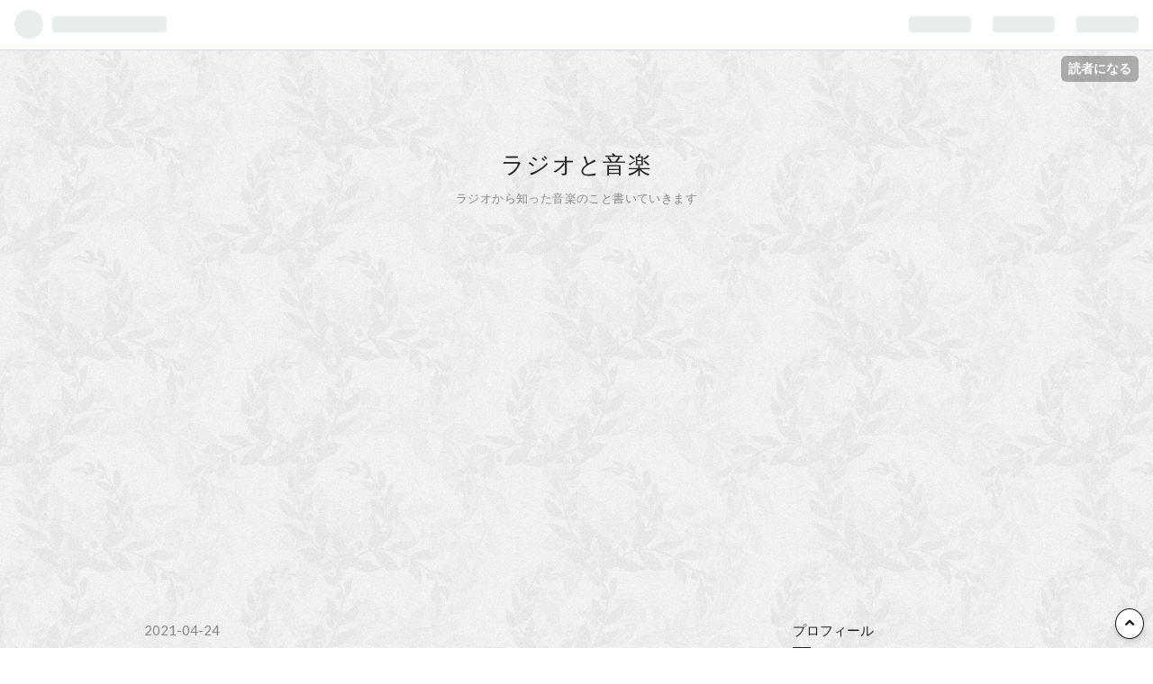

--- FILE ---
content_type: text/html; charset=utf-8
request_url: https://www.radiomusic.jp/entry/2021/04/24/070000
body_size: 15711
content:
<!DOCTYPE html>
<html
  lang="ja"

data-admin-domain="//blog.hatena.ne.jp"
data-admin-origin="https://blog.hatena.ne.jp"
data-author="radiomusic"
data-avail-langs="ja en"
data-blog="radiomusic.hatenablog.com"
data-blog-host="radiomusic.hatenablog.com"
data-blog-is-public="1"
data-blog-name="ラジオと音楽"
data-blog-owner="radiomusic"
data-blog-show-ads=""
data-blog-show-sleeping-ads=""
data-blog-uri="https://www.radiomusic.jp/"
data-blog-uuid="17680117127203691557"
data-blogs-uri-base="https://www.radiomusic.jp"
data-brand="pro"
data-data-layer="{&quot;hatenablog&quot;:{&quot;admin&quot;:{},&quot;analytics&quot;:{&quot;brand_property_id&quot;:&quot;&quot;,&quot;measurement_id&quot;:&quot;G-XZ2GPVNJWV&quot;,&quot;non_sampling_property_id&quot;:&quot;&quot;,&quot;property_id&quot;:&quot;&quot;,&quot;separated_property_id&quot;:&quot;UA-29716941-25&quot;},&quot;blog&quot;:{&quot;blog_id&quot;:&quot;17680117127203691557&quot;,&quot;content_seems_japanese&quot;:&quot;true&quot;,&quot;disable_ads&quot;:&quot;custom_domain&quot;,&quot;enable_ads&quot;:&quot;false&quot;,&quot;enable_keyword_link&quot;:&quot;true&quot;,&quot;entry_show_footer_related_entries&quot;:&quot;true&quot;,&quot;force_pc_view&quot;:&quot;false&quot;,&quot;is_public&quot;:&quot;true&quot;,&quot;is_responsive_view&quot;:&quot;false&quot;,&quot;is_sleeping&quot;:&quot;false&quot;,&quot;lang&quot;:&quot;ja&quot;,&quot;name&quot;:&quot;\u30e9\u30b8\u30aa\u3068\u97f3\u697d&quot;,&quot;owner_name&quot;:&quot;radiomusic&quot;,&quot;uri&quot;:&quot;https://www.radiomusic.jp/&quot;},&quot;brand&quot;:&quot;pro&quot;,&quot;page_id&quot;:&quot;entry&quot;,&quot;permalink_entry&quot;:{&quot;author_name&quot;:&quot;radiomusic&quot;,&quot;categories&quot;:&quot;\u30ef\u30fc\u30eb\u30c9\u30ed\u30c3\u30af\u30ca\u30a6&quot;,&quot;character_count&quot;:1333,&quot;date&quot;:&quot;2021-04-24&quot;,&quot;entry_id&quot;:&quot;26006613717239626&quot;,&quot;first_category&quot;:&quot;\u30ef\u30fc\u30eb\u30c9\u30ed\u30c3\u30af\u30ca\u30a6&quot;,&quot;hour&quot;:&quot;7&quot;,&quot;title&quot;:&quot;\u30ef\u30fc\u30eb\u30c9\u30ed\u30c3\u30af\u30ca\u30a6 2021\u5e744\u670817\u65e5\uff08\u30a6\u30a3\u30ea\u30fc\u30fb\u30cd\u30eb\u30bd\u30f3\u3001\u30d7\u30ea\u30f3\u30b9\u3001\u30b5\u30fc\u30da\u30f3\u30c8\u30a6\u30a3\u30ba\u30d5\u30a3\u30fc\u30c8\uff09&quot;,&quot;uri&quot;:&quot;https://www.radiomusic.jp/entry/2021/04/24/070000&quot;},&quot;pro&quot;:&quot;pro&quot;,&quot;router_type&quot;:&quot;blogs&quot;}}"
data-device="pc"
data-dont-recommend-pro="false"
data-global-domain="https://hatena.blog"
data-globalheader-color="b"
data-globalheader-type="pc"
data-has-touch-view="1"
data-help-url="https://help.hatenablog.com"
data-page="entry"
data-parts-domain="https://hatenablog-parts.com"
data-plus-available="1"
data-pro="true"
data-router-type="blogs"
data-sentry-dsn="https://03a33e4781a24cf2885099fed222b56d@sentry.io/1195218"
data-sentry-environment="production"
data-sentry-sample-rate="0.1"
data-static-domain="https://cdn.blog.st-hatena.com"
data-version="eb858d677b6f9ea2eeb6a32d6d15a3"




  data-initial-state="{}"

  >
  <head prefix="og: http://ogp.me/ns# fb: http://ogp.me/ns/fb# article: http://ogp.me/ns/article#">

  

  
  <meta name="viewport" content="width=device-width, initial-scale=1.0" />


  


  

  <meta name="robots" content="max-image-preview:large" />


  <meta charset="utf-8"/>
  <meta http-equiv="X-UA-Compatible" content="IE=7; IE=9; IE=10; IE=11" />
  <title>ワールドロックナウ 2021年4月17日（ウィリー・ネルソン、プリンス、サーペントウィズフィート） - ラジオと音楽</title>

  
  <link rel="canonical" href="https://www.radiomusic.jp/entry/2021/04/24/070000"/>



  

<meta itemprop="name" content="ワールドロックナウ 2021年4月17日（ウィリー・ネルソン、プリンス、サーペントウィズフィート） - ラジオと音楽"/>

  <meta itemprop="image" content="https://cdn.image.st-hatena.com/image/scale/1cef1a229fb1fcf8f797a6181561f4078d2e7124/backend=imagemagick;version=1;width=1300/https%3A%2F%2Fm.media-amazon.com%2Fimages%2FI%2F51icgwiHj-L._SL500_.jpg"/>


  <meta property="og:title" content="ワールドロックナウ 2021年4月17日（ウィリー・ネルソン、プリンス、サーペントウィズフィート） - ラジオと音楽"/>
<meta property="og:type" content="article"/>
  <meta property="og:url" content="https://www.radiomusic.jp/entry/2021/04/24/070000"/>

  <meta property="og:image" content="https://cdn.image.st-hatena.com/image/scale/1cef1a229fb1fcf8f797a6181561f4078d2e7124/backend=imagemagick;version=1;width=1300/https%3A%2F%2Fm.media-amazon.com%2Fimages%2FI%2F51icgwiHj-L._SL500_.jpg"/>

<meta property="og:image:alt" content="ワールドロックナウ 2021年4月17日（ウィリー・ネルソン、プリンス、サーペントウィズフィート） - ラジオと音楽"/>
    <meta property="og:description" content="新譜紹介 Willie Nelson『That&#39;s Life』 ウィリー・ネルソンの新譜。フランク・シナトラのカバーで2018年に出た『My Way』に続く第二弾。 That&#39;s Life アーティスト:Willie Nelson 発売日: 2021/02/26 メディア: CD Nice Work If You Can Get It That&#39;s Life （訳詞） 人生なんてそんなもの みんなそう言う 4月、調子良く空を飛んでいても 5月、撃ち落とされる でも大丈夫、そんな状況は変えられる 6月、頂点に 再度頂点に立つ時は、人生なんてそんなもの 変に思うかもしれないが、喜ぶ連中がいる 他人…" />
<meta property="og:site_name" content="ラジオと音楽"/>

  <meta property="article:published_time" content="2021-04-23T22:00:00Z" />

    <meta property="article:tag" content="ワールドロックナウ" />
      <meta name="twitter:card"  content="summary_large_image" />
    <meta name="twitter:image" content="https://cdn.image.st-hatena.com/image/scale/1cef1a229fb1fcf8f797a6181561f4078d2e7124/backend=imagemagick;version=1;width=1300/https%3A%2F%2Fm.media-amazon.com%2Fimages%2FI%2F51icgwiHj-L._SL500_.jpg" />  <meta name="twitter:title" content="ワールドロックナウ 2021年4月17日（ウィリー・ネルソン、プリンス、サーペントウィズフィート） - ラジオと音楽" />    <meta name="twitter:description" content="新譜紹介 Willie Nelson『That&#39;s Life』 ウィリー・ネルソンの新譜。フランク・シナトラのカバーで2018年に出た『My Way』に続く第二弾。 That&#39;s Life アーティスト:Willie Nelson 発売日: 2021/02/26 メディア: CD Nice Work If You Ca…" />  <meta name="twitter:app:name:iphone" content="はてなブログアプリ" />
  <meta name="twitter:app:id:iphone" content="583299321" />
  <meta name="twitter:app:url:iphone" content="hatenablog:///open?uri=https%3A%2F%2Fwww.radiomusic.jp%2Fentry%2F2021%2F04%2F24%2F070000" />  <meta name="twitter:site" content="@radiomusic77" />
  
    <meta name="description" content="新譜紹介 Willie Nelson『That&#39;s Life』 ウィリー・ネルソンの新譜。フランク・シナトラのカバーで2018年に出た『My Way』に続く第二弾。 That&#39;s Life アーティスト:Willie Nelson 発売日: 2021/02/26 メディア: CD Nice Work If You Can Get It That&#39;s Life （訳詞） 人生なんてそんなもの みんなそう言う 4月、調子良く空を飛んでいても 5月、撃ち落とされる でも大丈夫、そんな状況は変えられる 6月、頂点に 再度頂点に立つ時は、人生なんてそんなもの 変に思うかもしれないが、喜ぶ連中がいる 他人…" />
    <meta name="google-site-verification" content="OJc7AcVdv7guc347bKGkgUY2JLvtVRNImt-bg3e3xEo" />
    <meta name="keywords" content="ブログ,ラジオ,NHKFM,InterFM,音楽情報,音楽番組,音楽評論,CDレビュー,新曲紹介,ニューアルバム紹介,洋楽,クラシック,ジャズ,邦楽,ブルース,ロック" />


  
<script
  id="embed-gtm-data-layer-loader"
  data-data-layer-page-specific="{&quot;hatenablog&quot;:{&quot;blogs_permalink&quot;:{&quot;is_author_pro&quot;:&quot;true&quot;,&quot;has_related_entries_with_elasticsearch&quot;:&quot;true&quot;,&quot;blog_afc_issued&quot;:&quot;false&quot;,&quot;entry_afc_issued&quot;:&quot;false&quot;,&quot;is_blog_sleeping&quot;:&quot;false&quot;}}}"
>
(function() {
  function loadDataLayer(elem, attrName) {
    if (!elem) { return {}; }
    var json = elem.getAttribute(attrName);
    if (!json) { return {}; }
    return JSON.parse(json);
  }

  var globalVariables = loadDataLayer(
    document.documentElement,
    'data-data-layer'
  );
  var pageSpecificVariables = loadDataLayer(
    document.getElementById('embed-gtm-data-layer-loader'),
    'data-data-layer-page-specific'
  );

  var variables = [globalVariables, pageSpecificVariables];

  if (!window.dataLayer) {
    window.dataLayer = [];
  }

  for (var i = 0; i < variables.length; i++) {
    window.dataLayer.push(variables[i]);
  }
})();
</script>

<!-- Google Tag Manager -->
<script>(function(w,d,s,l,i){w[l]=w[l]||[];w[l].push({'gtm.start':
new Date().getTime(),event:'gtm.js'});var f=d.getElementsByTagName(s)[0],
j=d.createElement(s),dl=l!='dataLayer'?'&l='+l:'';j.async=true;j.src=
'https://www.googletagmanager.com/gtm.js?id='+i+dl;f.parentNode.insertBefore(j,f);
})(window,document,'script','dataLayer','GTM-P4CXTW');</script>
<!-- End Google Tag Manager -->











  <link rel="shortcut icon" href="https://www.radiomusic.jp/icon/favicon">
<link rel="apple-touch-icon" href="https://www.radiomusic.jp/icon/touch">
<link rel="icon" sizes="192x192" href="https://www.radiomusic.jp/icon/link">

  

<link rel="alternate" type="application/atom+xml" title="Atom" href="https://www.radiomusic.jp/feed"/>
<link rel="alternate" type="application/rss+xml" title="RSS2.0" href="https://www.radiomusic.jp/rss"/>

  <link rel="alternate" type="application/json+oembed" href="https://hatena.blog/oembed?url=https%3A%2F%2Fwww.radiomusic.jp%2Fentry%2F2021%2F04%2F24%2F070000&amp;format=json" title="oEmbed Profile of ワールドロックナウ 2021年4月17日（ウィリー・ネルソン、プリンス、サーペントウィズフィート）"/>
<link rel="alternate" type="text/xml+oembed" href="https://hatena.blog/oembed?url=https%3A%2F%2Fwww.radiomusic.jp%2Fentry%2F2021%2F04%2F24%2F070000&amp;format=xml" title="oEmbed Profile of ワールドロックナウ 2021年4月17日（ウィリー・ネルソン、プリンス、サーペントウィズフィート）"/>
  
  <link rel="author" href="http://www.hatena.ne.jp/radiomusic/">

  

  
      <link rel="preload" href="https://m.media-amazon.com/images/I/51icgwiHj-L._SL500_.jpg" as="image"/>


  
    
<link rel="stylesheet" type="text/css" href="https://cdn.blog.st-hatena.com/css/blog.css?version=eb858d677b6f9ea2eeb6a32d6d15a3"/>

    
  <link rel="stylesheet" type="text/css" href="https://usercss.blog.st-hatena.com/blog_style/17680117127203691557/1b1f8d27675d8b670b84b16155d9f9a5368e94d4"/>
  
  

  

  
<script> </script>

  
<style>
  div#google_afc_user,
  div.google-afc-user-container,
  div.google_afc_image,
  div.google_afc_blocklink {
      display: block !important;
  }
</style>


  

  
    <script type="application/ld+json">{"@context":"http://schema.org","@type":"Article","dateModified":"2023-01-03T15:47:54+09:00","datePublished":"2021-04-24T07:00:00+09:00","description":"新譜紹介 Willie Nelson『That's Life』 ウィリー・ネルソンの新譜。フランク・シナトラのカバーで2018年に出た『My Way』に続く第二弾。 That's Life アーティスト:Willie Nelson 発売日: 2021/02/26 メディア: CD Nice Work If You Can Get It That's Life （訳詞） 人生なんてそんなもの みんなそう言う 4月、調子良く空を飛んでいても 5月、撃ち落とされる でも大丈夫、そんな状況は変えられる 6月、頂点に 再度頂点に立つ時は、人生なんてそんなもの 変に思うかもしれないが、喜ぶ連中がいる 他人…","headline":"ワールドロックナウ 2021年4月17日（ウィリー・ネルソン、プリンス、サーペントウィズフィート）","image":["https://m.media-amazon.com/images/I/51icgwiHj-L._SL500_.jpg"],"mainEntityOfPage":{"@id":"https://www.radiomusic.jp/entry/2021/04/24/070000","@type":"WebPage"}}</script>

  

  <!-- Google tag (gtag.js) -->
<script async src="https://www.googletagmanager.com/gtag/js?id=G-XZ2GPVNJWV"></script>
<script>
  window.dataLayer = window.dataLayer || [];
  function gtag(){dataLayer.push(arguments);}
  gtag('js', new Date());

  gtag('config', 'G-XZ2GPVNJWV');
</script>

<script async src="https://pagead2.googlesyndication.com/pagead/js/adsbygoogle.js"></script>
<script>
     (adsbygoogle = window.adsbygoogle || []).push({
          google_ad_client: "ca-pub-9854361871762016",
          enable_page_level_ads: true
     });
</script>

<script async src="https://pagead2.googlesyndication.com/pagead/js/adsbygoogle.js?client=ca-pub-9854361871762016"
     crossorigin="anonymous"></script>


  

</head>

  <body class="page-entry enable-bottom-editarea category-ワールドロックナウ globalheader-ng-enabled">
    

<div id="globalheader-container"
  data-brand="hatenablog"
  
  >
  <iframe id="globalheader" height="37" frameborder="0" allowTransparency="true"></iframe>
</div>


  
  
  
    <nav class="
      blog-controlls
      
    ">
      <div class="blog-controlls-blog-icon">
        <a href="https://www.radiomusic.jp/">
          <img src="https://cdn.image.st-hatena.com/image/square/9fa83cf2e4019697fa86057a1c2783884deabf11/backend=imagemagick;height=128;version=1;width=128/https%3A%2F%2Fcdn.user.blog.st-hatena.com%2Fblog_custom_icon%2F154806729%2F1561019854243654" alt="ラジオと音楽"/>
        </a>
      </div>
      <div class="blog-controlls-title">
        <a href="https://www.radiomusic.jp/">ラジオと音楽</a>
      </div>
      <a href="https://blog.hatena.ne.jp/radiomusic/radiomusic.hatenablog.com/subscribe?utm_medium=button&amp;utm_source=blogs_topright_button&amp;utm_campaign=subscribe_blog" class="blog-controlls-subscribe-btn test-blog-header-controlls-subscribe">
        読者になる
      </a>
    </nav>
  

  <div id="container">
    <div id="container-inner">
      <header id="blog-title" data-brand="hatenablog">
  <div id="blog-title-inner" >
    <div id="blog-title-content">
      <h1 id="title"><a href="https://www.radiomusic.jp/">ラジオと音楽</a></h1>
      
        <h2 id="blog-description">ラジオから知った音楽のこと書いていきます</h2>
      
    </div>
  </div>
</header>

      

      
      




<div id="content" class="hfeed"
  
  >
  <div id="content-inner">
    <div id="wrapper">
      <div id="main">
        <div id="main-inner">
          

          



          
  
  <!-- google_ad_section_start -->
  <!-- rakuten_ad_target_begin -->
  
  
  

  

  
    
      
        <article class="entry hentry test-hentry js-entry-article date-first autopagerize_page_element chars-1600 words-100 mode-html entry-odd" id="entry-26006613717239626" data-keyword-campaign="" data-uuid="26006613717239626" data-publication-type="entry">
  <div class="entry-inner">
    <header class="entry-header">
  
    <div class="date entry-date first">
    <a href="https://www.radiomusic.jp/archive/2021/04/24" rel="nofollow">
      <time datetime="2021-04-23T22:00:00Z" title="2021-04-23T22:00:00Z">
        <span class="date-year">2021</span><span class="hyphen">-</span><span class="date-month">04</span><span class="hyphen">-</span><span class="date-day">24</span>
      </time>
    </a>
      </div>
  <h1 class="entry-title">
  <a href="https://www.radiomusic.jp/entry/2021/04/24/070000" class="entry-title-link bookmark">ワールドロックナウ 2021年4月17日（ウィリー・ネルソン、プリンス、サーペントウィズフィート）</a>
</h1>

  
  

  <div class="entry-categories categories">
    
    <a href="https://www.radiomusic.jp/archive/category/%E3%83%AF%E3%83%BC%E3%83%AB%E3%83%89%E3%83%AD%E3%83%83%E3%82%AF%E3%83%8A%E3%82%A6" class="entry-category-link category-ワールドロックナウ">ワールドロックナウ</a>
    
  </div>


  

  

</header>

    


    <div class="entry-content hatenablog-entry">
  
    <p><iframe src="https://hatenablog-parts.com/embed?url=https%3A%2F%2Fworldrocknow.blog.fc2.com%2Fblog-date-20210417.html" title="ワールドロックナウ　曲目リスト" class="embed-card embed-webcard" scrolling="no" frameborder="0" style="display: block; width: 100%; height: 155px; max-width: 500px; margin: 10px 0px;"></iframe></p>
<p> </p>
<h3 id="新譜紹介">新譜紹介</h3>
<p> </p>
<h4 id="Willie-NelsonThats-Life">Willie Nelson『That's Life』</h4>
<p>ウィリー・ネルソンの新譜。<a class="keyword" href="http://d.hatena.ne.jp/keyword/%A5%D5%A5%E9%A5%F3%A5%AF%A1%A6%A5%B7%A5%CA%A5%C8%A5%E9">フランク・シナトラ</a>のカバーで2018年に出た『My Way』に続く第二弾。</p>
<div class="freezed">
<div class="hatena-asin-detail"><a href="https://www.amazon.co.jp/exec/obidos/ASIN/B08Q6LPZLV/genichi51502-22/"><img src="https://m.media-amazon.com/images/I/51icgwiHj-L._SL500_.jpg" class="hatena-asin-detail-image" alt="That's Life" title="That's Life" /></a>
<div class="hatena-asin-detail-info">
<p class="hatena-asin-detail-title"><a href="https://www.amazon.co.jp/exec/obidos/ASIN/B08Q6LPZLV/genichi51502-22/">That's Life</a></p>
<ul>
<li><span class="hatena-asin-detail-label">アーティスト:</span><a href="http://d.hatena.ne.jp/keyword/Willie%20Nelson" class="keyword">Willie Nelson</a></li>
<li><span class="hatena-asin-detail-label">発売日:</span> 2021/02/26</li>
<li><span class="hatena-asin-detail-label">メディア:</span> CD</li>
</ul>
</div>
<div class="hatena-asin-detail-foot"> </div>
</div>
</div>
<p> </p>
<p> </p>
<p><strong>Nice Work If You Can Get It</strong></p>
<p><iframe src="https://www.youtube.com/embed/xN7UFJtZtbw?enablejsapi=1" width="560" height="315" frameborder="0" allowfullscreen="" id="widget2" title="Willie Nelson - Nice Work If You Can Get It (Lyrics)"></iframe><a href="https://www.youtube.com/watch?v=xN7UFJtZtbw"> </a></p>
<p> </p>
<p> </p>
<p><strong>That's Life</strong></p>
<p>（訳詞）</p>
<p>人生なんてそんなもの</p>
<p>みんなそう言う</p>
<p>4月、調子良く空を飛んでいても</p>
<p>5月、撃ち落とされる</p>
<p>でも大丈夫、そんな状況は変えられる</p>
<p>6月、頂点に</p>
<p>再度頂点に立つ時は、人生なんてそんなもの</p>
<p>変に思うかもしれないが、喜ぶ連中がいる</p>
<p>他人の夢が挫折するのを</p>
<p>でも、そうはさせない</p>
<p>凹んだりしない</p>
<p>この世界は常に回り続けているのだから</p>
<p>人生なんてそんなもの</p>
<p>でも否定はしない</p>
<p>もうやめようと思った時もあった</p>
<p>でも、心からそうしようと思ったわけではない</p>
<p>もし7月まで何か起こらなければ</p>
<p>胎児のように丸くなって死んでしまおう</p>
<p><iframe src="https://www.youtube.com/embed/XEf8NXZEtzQ?enablejsapi=1" width="560" height="315" frameborder="0" allowfullscreen="" id="widget4" title="Willie Nelson - That's Life (Official Lyric Video)"></iframe><br /><a href="https://www.youtube.com/watch?v=XEf8NXZEtzQ"> </a></p>
<p> </p>
<h3 id="リクエストコーナー">リク<a class="keyword" href="http://d.hatena.ne.jp/keyword/%A5%A8%A5%B9">エス</a>トコーナー</h3>
<p> </p>
<h4 id="PrinceWelcome-2-America">Prince「Welcome 2 America」</h4>
<p>4月11日の「Barakan Beat」でも紹介されたプリンスの未発表曲アルバム『Welcome 2 America』からの先行配信曲。7月に発売予定だそうです。</p>
<p><iframe src="https://www.youtube.com/embed/HJtxSdTL488?enablejsapi=1" width="560" height="315" frameborder="0" allowfullscreen="" id="widget6" title="Prince - Welcome 2 America"></iframe></p>
<div class="freezed">
<div class="hatena-asin-detail"><a href="https://www.amazon.co.jp/exec/obidos/ASIN/B09244VMZH/genichi51502-22/"><img src="https://m.media-amazon.com/images/I/51uhgPuFlZS._SL500_.jpg" class="hatena-asin-detail-image" alt="ウェルカム・2・アメリカ (完全生産限定盤/デラックス・エディション) (CD+Blu-Ray) (ライヴ映像付2枚組) (特典なし)" title="ウェルカム・2・アメリカ (完全生産限定盤/デラックス・エディション) (CD+Blu-Ray) (ライヴ映像付2枚組) (特典なし)" /></a>
<div class="hatena-asin-detail-info">
<p class="hatena-asin-detail-title"><a href="https://www.amazon.co.jp/exec/obidos/ASIN/B09244VMZH/genichi51502-22/">ウェルカム・2・アメリカ (完全生産限定盤/デラックス・エディション) (CD+Blu-Ray) (ライヴ映像付2枚組) (特典なし)</a></p>
<ul>
<li><span class="hatena-asin-detail-label">アーティスト:</span><a href="http://d.hatena.ne.jp/keyword/%A5%D7%A5%EA%A5%F3%A5%B9" class="keyword">プリンス</a></li>
<li><span class="hatena-asin-detail-label">発売日:</span> 2021/07/30</li>
<li><span class="hatena-asin-detail-label">メディア:</span> CD</li>
</ul>
</div>
<div class="hatena-asin-detail-foot"> </div>
</div>
</div>
<p> </p>
<p> </p>
<p> </p>
<h3 id="海外情報NY情報">海外情報（NY情報）</h3>
<p> </p>
<h4 id="SerpentwithfeetDeacon">Serpentwithfeet『Deacon』</h4>
<p>サーペントウィズフィートのセカンド・アルバム。彼は<a class="keyword" href="http://d.hatena.ne.jp/keyword/R%26amp%3BB">R&amp;B</a>、ソウル、エクスペリメンタルというジャンルで注目されているアーティストでLAを中心に活動しているそうです。</p>
<p><a class="keyword" href="http://d.hatena.ne.jp/keyword/%A5%DC%A5%EB%A5%C1%A5%E2%A5%A2">ボルチモア</a>出身でお父さんはクリスチャンの本屋さん、お母さんはそのコーラス隊のディレクターで、彼は宗教的なバックグラウンドの中にコーラスを始めたそうです。才能が素晴らしかったため、14歳で有名なコーラス隊に参加してヨーロッパをツアーしてトロフィーなどを獲得するという活躍ぶり。そのままクラシックの音楽を追求していくつもりだったそうですが、オペラシンガーになりたいということでト<a class="keyword" href="http://d.hatena.ne.jp/keyword/%A5%EC%A1%BC%A5%CB%A5%F3">レーニン</a>グを受けて大学に入学しました。そこで黒人である壁にあたり、差別を感じて「僕はここにいてもトップにはいけないんじゃないか？」と思い断念するそうです。</p>
<p><a class="keyword" href="http://d.hatena.ne.jp/keyword/%A5%C9%A5%F4%A5%A9%A5%EB%A5%B6%A1%BC%A5%AF">ドヴォルザーク</a>がアフリカン・スピリチュアルなものとクラシックをコンバインして曲を作ったことを発見して、自分もゴスペルとクラシックのバックグラウンドを持って何か新しいものが出来るんじゃないかと思ったところから音楽を始めたそうです。</p>
<p>2018年デビュー作を出した頃から、<a class="keyword" href="http://d.hatena.ne.jp/keyword/%A5%D3%A5%E7%A1%BC%A5%AF">ビョーク</a>、タイ･ダラー･サインなどが飛びついて彼と共演したいと注目されたそうです。このアルバムでは黒人の男性が好きということがストレートに描かれてるところも特徴ということです。</p>
<div class="freezed">
<div class="hatena-asin-detail"><a href="https://www.amazon.co.jp/exec/obidos/ASIN/B08TSH28C5/genichi51502-22/"><img src="https://m.media-amazon.com/images/I/31iHPDlZOUL._SL500_.jpg" class="hatena-asin-detail-image" alt="Deacon" title="Deacon" /></a>
<div class="hatena-asin-detail-info">
<p class="hatena-asin-detail-title"><a href="https://www.amazon.co.jp/exec/obidos/ASIN/B08TSH28C5/genichi51502-22/">Deacon</a></p>
<ul>
<li><span class="hatena-asin-detail-label">アーティスト:</span><a href="http://d.hatena.ne.jp/keyword/Serpentwithfeet" class="keyword">Serpentwithfeet</a></li>
<li><span class="hatena-asin-detail-label">発売日:</span> 2021/03/26</li>
<li><span class="hatena-asin-detail-label">メディア:</span> CD</li>
</ul>
</div>
<div class="hatena-asin-detail-foot"> </div>
</div>
</div>
<p> </p>
<p><strong>Fellowship</strong></p>
<p><iframe src="https://www.youtube.com/embed/Rld75JvoN48?enablejsapi=1" width="560" height="315" frameborder="0" allowfullscreen="" id="widget8" title="serpentwithfeet - Fellowship (Official Video)"></iframe><br /><br /></p>
<p> </p>
<p> </p>
    
    




    

  
</div>

    
  <footer class="entry-footer">
    
    <div class="entry-tags-wrapper">
  <div class="entry-tags">
      <span class="entry-tag">
        <a href="https://d.hatena.ne.jp/keyword/%E9%9F%B3%E6%A5%BD" class="entry-tag-link">
          
          
          <span class="entry-tag-icon">#</span><span class="entry-tag-label">音楽</span>
        </a>
      </span>
    
      <span class="entry-tag">
        <a href="https://d.hatena.ne.jp/keyword/%E3%83%A9%E3%82%B8%E3%82%AA" class="entry-tag-link">
          
          
          <span class="entry-tag-icon">#</span><span class="entry-tag-label">ラジオ</span>
        </a>
      </span>
    
      <span class="entry-tag">
        <a href="https://d.hatena.ne.jp/keyword/%E6%B4%8B%E6%A5%BD" class="entry-tag-link">
          
          
          <span class="entry-tag-icon">#</span><span class="entry-tag-label">洋楽</span>
        </a>
      </span>
      </div>
</div>

    <p class="entry-footer-section track-inview-by-gtm" data-gtm-track-json="{&quot;area&quot;: &quot;finish_reading&quot;}">
  <span class="author vcard"><span class="fn" data-load-nickname="1" data-user-name="radiomusic" >radiomusic</span></span>
  <span class="entry-footer-time"><a href="https://www.radiomusic.jp/entry/2021/04/24/070000"><time data-relative datetime="2021-04-23T22:00:00Z" title="2021-04-23T22:00:00Z" class="updated">2021-04-24 07:00</time></a></span>
  
  
  
    <span class="
      entry-footer-subscribe
      
    " data-test-blog-controlls-subscribe>
      <a href="https://blog.hatena.ne.jp/radiomusic/radiomusic.hatenablog.com/subscribe?utm_campaign=subscribe_blog&amp;utm_medium=button&amp;utm_source=blogs_entry_footer">
        読者になる
      </a>
    </span>
  
</p>

    
  <div
    class="hatena-star-container"
    data-hatena-star-container
    data-hatena-star-url="https://www.radiomusic.jp/entry/2021/04/24/070000"
    data-hatena-star-title="ワールドロックナウ 2021年4月17日（ウィリー・ネルソン、プリンス、サーペントウィズフィート）"
    data-hatena-star-variant="profile-icon"
    data-hatena-star-profile-url-template="https://blog.hatena.ne.jp/{username}/"
  ></div>


    
<div class="social-buttons">
  
  
    <div class="social-button-item">
      <a href="https://b.hatena.ne.jp/entry/s/www.radiomusic.jp/entry/2021/04/24/070000" class="hatena-bookmark-button" data-hatena-bookmark-url="https://www.radiomusic.jp/entry/2021/04/24/070000" data-hatena-bookmark-layout="vertical-balloon" data-hatena-bookmark-lang="ja" title="この記事をはてなブックマークに追加"><img src="https://b.st-hatena.com/images/entry-button/button-only.gif" alt="この記事をはてなブックマークに追加" width="20" height="20" style="border: none;" /></a>
    </div>
  
  
    <div class="social-button-item">
      <div class="fb-share-button" data-layout="box_count" data-href="https://www.radiomusic.jp/entry/2021/04/24/070000"></div>
    </div>
  
  
    
    
    <div class="social-button-item">
      <a
          class="entry-share-button entry-share-button-twitter test-share-button-twitter"
          href="https://x.com/intent/tweet?hashtags=%E9%9F%B3%E6%A5%BD&amp;hashtags=%E3%83%A9%E3%82%B8%E3%82%AA&amp;hashtags=%E6%B4%8B%E6%A5%BD&amp;text=%E3%83%AF%E3%83%BC%E3%83%AB%E3%83%89%E3%83%AD%E3%83%83%E3%82%AF%E3%83%8A%E3%82%A6+2021%E5%B9%B44%E6%9C%8817%E6%97%A5%EF%BC%88%E3%82%A6%E3%82%A3%E3%83%AA%E3%83%BC%E3%83%BB%E3%83%8D%E3%83%AB%E3%82%BD%E3%83%B3%E3%80%81%E3%83%97%E3%83%AA%E3%83%B3%E3%82%B9%E3%80%81%E3%82%B5%E3%83%BC%E3%83%9A%E3%83%B3%E3%83%88%E3%82%A6%E3%82%A3%E3%82%BA%E3%83%95%E3%82%A3%E3%83%BC%E3%83%88%EF%BC%89+-+%E3%83%A9%E3%82%B8%E3%82%AA%E3%81%A8%E9%9F%B3%E6%A5%BD&amp;url=https%3A%2F%2Fwww.radiomusic.jp%2Fentry%2F2021%2F04%2F24%2F070000"
          title="X（Twitter）で投稿する"
        ></a>
    </div>
  
  
  
  
  
  
</div>

    

    <div class="customized-footer">
      
  <iframe class="hatena-bookmark-comment-iframe" data-src="https://www.radiomusic.jp/iframe/hatena_bookmark_comment?canonical_uri=https%3A%2F%2Fwww.radiomusic.jp%2Fentry%2F2021%2F04%2F24%2F070000" frameborder="0" scrolling="no" style="border: none; width: 100%;">
  </iframe>


        

          <div class="entry-footer-modules" id="entry-footer-secondary-modules">      
<div class="hatena-module hatena-module-related-entries" >
      
  <!-- Hatena-Epic-has-related-entries-with-elasticsearch:true -->
  <div class="hatena-module-title">
    関連記事
  </div>
  <div class="hatena-module-body">
    <ul class="related-entries hatena-urllist urllist-with-thumbnails">
  
  
    
    <li class="urllist-item related-entries-item">
      <div class="urllist-item-inner related-entries-item-inner">
        
          
                      <a class="urllist-image-link related-entries-image-link" href="https://www.radiomusic.jp/entry/2025/05/19/070000">
  <img alt="ウィークエンドサンシャイン 2025年5月17日（笹久保伸、ウィリー・ネルソン）" src="https://cdn.image.st-hatena.com/image/square/3860984b8ed0ba7268903a42aae4e4c897fa267c/backend=imagemagick;height=100;version=1;width=100/https%3A%2F%2Fm.media-amazon.com%2Fimages%2FI%2F51lMWA4E77L._SL500_.jpg" class="urllist-image related-entries-image" title="ウィークエンドサンシャイン 2025年5月17日（笹久保伸、ウィリー・ネルソン）" width="100" height="100" loading="lazy">
</a>
            <div class="urllist-date-link related-entries-date-link">
  <a href="https://www.radiomusic.jp/archive/2025/05/19" rel="nofollow">
    <time datetime="2025-05-18T22:00:00Z" title="2025年5月19日">
      2025-05-19
    </time>
  </a>
</div>

          <a href="https://www.radiomusic.jp/entry/2025/05/19/070000" class="urllist-title-link related-entries-title-link  urllist-title related-entries-title">ウィークエンドサンシャイン 2025年5月17日（笹久保伸、ウィリー・ネルソン）</a>




          
          

                      <div class="urllist-entry-body related-entries-entry-body">www.nhk.jp 【目次】 笹久保伸『Layqa Taki』 Sorascha Carnava…</div>
      </div>
    </li>
  
    
    <li class="urllist-item related-entries-item">
      <div class="urllist-item-inner related-entries-item-inner">
        
          
                      <a class="urllist-image-link related-entries-image-link" href="https://www.radiomusic.jp/entry/2024/08/22/070000">
  <img alt="Barakan Beat 2024年8月17日（ダスティ・スプリングフィールド、トム・ウェイツ、ウィリー・ネルソン、マデリン・ペルー、ジ・マーローズ、ドクター・ジョン、ジム・ホール&amp;パット・メセニー）" src="https://cdn.image.st-hatena.com/image/square/2a8a2162f44dcc91e56db1d2433b234fd72dee5c/backend=imagemagick;height=100;version=1;width=100/https%3A%2F%2Fm.media-amazon.com%2Fimages%2FI%2F510iL6MfLWL._SL500_.jpg" class="urllist-image related-entries-image" title="Barakan Beat 2024年8月17日（ダスティ・スプリングフィールド、トム・ウェイツ、ウィリー・ネルソン、マデリン・ペルー、ジ・マーローズ、ドクター・ジョン、ジム・ホール&amp;パット・メセニー）" width="100" height="100" loading="lazy">
</a>
            <div class="urllist-date-link related-entries-date-link">
  <a href="https://www.radiomusic.jp/archive/2024/08/22" rel="nofollow">
    <time datetime="2024-08-21T22:00:00Z" title="2024年8月22日">
      2024-08-22
    </time>
  </a>
</div>

          <a href="https://www.radiomusic.jp/entry/2024/08/22/070000" class="urllist-title-link related-entries-title-link  urllist-title related-entries-title">Barakan Beat 2024年8月17日（ダスティ・スプリングフィールド、トム・ウェイツ、ウィ…</a>




          
          

                      <div class="urllist-entry-body related-entries-entry-body">www.interfm.co.jp 【目次】 Dusty Springfield「Spooky」 Tom …</div>
      </div>
    </li>
  
    
    <li class="urllist-item related-entries-item">
      <div class="urllist-item-inner related-entries-item-inner">
        
          
                      <a class="urllist-image-link related-entries-image-link" href="https://www.radiomusic.jp/entry/2023/12/14/070000">
  <img alt="世界の快適音楽セレクション 2023年12月9日（キング・プリンセス、ウィリー・ネルソン &amp; ウィントン・マルサリス、スティーリー・ダン、ゴンチチ）" src="https://cdn.image.st-hatena.com/image/square/684bc7dbf85ff76dca2caec2e85253394131f985/backend=imagemagick;height=100;version=1;width=100/https%3A%2F%2Fm.media-amazon.com%2Fimages%2FI%2F41vaWklLDRL._SL500_.jpg" class="urllist-image related-entries-image" title="世界の快適音楽セレクション 2023年12月9日（キング・プリンセス、ウィリー・ネルソン &amp; ウィントン・マルサリス、スティーリー・ダン、ゴンチチ）" width="100" height="100" loading="lazy">
</a>
            <div class="urllist-date-link related-entries-date-link">
  <a href="https://www.radiomusic.jp/archive/2023/12/14" rel="nofollow">
    <time datetime="2023-12-13T22:00:00Z" title="2023年12月14日">
      2023-12-14
    </time>
  </a>
</div>

          <a href="https://www.radiomusic.jp/entry/2023/12/14/070000" class="urllist-title-link related-entries-title-link  urllist-title related-entries-title">世界の快適音楽セレクション 2023年12月9日（キング・プリンセス、ウィリー・ネルソン &amp; ウィン…</a>




          
          

                      <div class="urllist-entry-body related-entries-entry-body">www.nhk.jp 【目次】 againの音楽 King Princess「There She Go…</div>
      </div>
    </li>
  
    
    <li class="urllist-item related-entries-item">
      <div class="urllist-item-inner related-entries-item-inner">
        
          
                      <a class="urllist-image-link related-entries-image-link" href="https://www.radiomusic.jp/entry/2023/05/13/070000">
  <img alt="Barakan Beat 2023年5月7日（ウィリー・ネルソン、ミシシッピ・フレッド・マクダウェル、K.C.ダグラス）" src="https://cdn.image.st-hatena.com/image/square/19022b92ef8d011c66a3f27d7e54b6138792261c/backend=imagemagick;height=100;version=1;width=100/https%3A%2F%2Fm.media-amazon.com%2Fimages%2FI%2F5118UpXzRBL._SL500_.jpg" class="urllist-image related-entries-image" title="Barakan Beat 2023年5月7日（ウィリー・ネルソン、ミシシッピ・フレッド・マクダウェル、K.C.ダグラス）" width="100" height="100" loading="lazy">
</a>
            <div class="urllist-date-link related-entries-date-link">
  <a href="https://www.radiomusic.jp/archive/2023/05/13" rel="nofollow">
    <time datetime="2023-05-12T22:00:00Z" title="2023年5月13日">
      2023-05-13
    </time>
  </a>
</div>

          <a href="https://www.radiomusic.jp/entry/2023/05/13/070000" class="urllist-title-link related-entries-title-link  urllist-title related-entries-title">Barakan Beat 2023年5月7日（ウィリー・ネルソン、ミシシッピ・フレッド・マクダウェル…</a>




          
          

                      <div class="urllist-entry-body related-entries-entry-body">Willie Nelson「Tiger By The Tail」 4月29日に90歳になったウ…</div>
      </div>
    </li>
  
    
    <li class="urllist-item related-entries-item">
      <div class="urllist-item-inner related-entries-item-inner">
        
          
                      <a class="urllist-image-link related-entries-image-link" href="https://www.radiomusic.jp/entry/2022/08/24/070000">
  <img alt="世界の快適音楽セレクション 2022年8月20日（リンゴ・スター、ウィリー・ネルソン）" src="https://cdn.image.st-hatena.com/image/square/75dc368fb471aafef321beb783c5b1fe6cfd1084/backend=imagemagick;height=100;version=1;width=100/https%3A%2F%2Fm.media-amazon.com%2Fimages%2FI%2F514m447dKvL._SL500_.jpg" class="urllist-image related-entries-image" title="世界の快適音楽セレクション 2022年8月20日（リンゴ・スター、ウィリー・ネルソン）" width="100" height="100" loading="lazy">
</a>
            <div class="urllist-date-link related-entries-date-link">
  <a href="https://www.radiomusic.jp/archive/2022/08/24" rel="nofollow">
    <time datetime="2022-08-23T22:00:00Z" title="2022年8月24日">
      2022-08-24
    </time>
  </a>
</div>

          <a href="https://www.radiomusic.jp/entry/2022/08/24/070000" class="urllist-title-link related-entries-title-link  urllist-title related-entries-title">世界の快適音楽セレクション 2022年8月20日（リンゴ・スター、ウィリー・ネルソン）</a>




          
          

                      <div class="urllist-entry-body related-entries-entry-body">80以上の音楽 Ringo Starr「Zoom In Zoom Out」 1940年7月7日生…</div>
      </div>
    </li>
  
</ul>

  </div>
</div>
  </div>
        
  <div class="entry-footer-html"><a href="https://music.blogmura.com/ranking/in?p_cid=11022485" target="_blank" ><img src="https://b.blogmura.com/music/88_31.gif" width="88" height="31" border="0" alt="にほんブログ村 音楽ブログへ" /></a><br /><a href="https://music.blogmura.com/ranking/in?p_cid=11022485">にほんブログ村</a>


</div>


      
    </div>
    
  <div class="comment-box js-comment-box">
    
    <ul class="comment js-comment">
      <li class="read-more-comments" style="display: none;"><a>もっと読む</a></li>
    </ul>
    
      <a class="leave-comment-title js-leave-comment-title">コメントを書く</a>
    
  </div>

  </footer>

  </div>
</article>

      
      
    
  

  
  <!-- rakuten_ad_target_end -->
  <!-- google_ad_section_end -->
  
  
  
  <div class="pager pager-permalink permalink">
    
      
      <span class="pager-prev">
        <a href="https://www.radiomusic.jp/entry/2021/04/25/070000" rel="prev">
          <span class="pager-arrow">&laquo; </span>
          ジャズ・トゥナイト 2021年4月17日（ホセ…
        </a>
      </span>
    
    
      
      <span class="pager-next">
        <a href="https://www.radiomusic.jp/entry/2021/04/23/070000" rel="next">
          ザ・ソウルミュージックII 2021年4月17日…
          <span class="pager-arrow"> &raquo;</span>
        </a>
      </span>
    
  </div>


  



        </div>
      </div>

      <aside id="box1">
  <div id="box1-inner">
  </div>
</aside>

    </div><!-- #wrapper -->

    
<aside id="box2">
  
  <div id="box2-inner">
    
      

<div class="hatena-module hatena-module-profile">
  <div class="hatena-module-title">
    プロフィール
  </div>
  <div class="hatena-module-body">
    
    <a href="https://www.radiomusic.jp/about" class="profile-icon-link">
      <img src="https://cdn.profile-image.st-hatena.com/users/radiomusic/profile.png?1561019915"
      alt="id:radiomusic" class="profile-icon" />
    </a>
    

    
    <span class="id">
      <a href="https://www.radiomusic.jp/about" class="hatena-id-link"><span data-load-nickname="1" data-user-name="radiomusic">id:radiomusic</span></a>
      
  
  
    <a href="https://blog.hatena.ne.jp/-/pro?plus_via=blog_plus_badge&amp;utm_source=pro_badge&amp;utm_medium=referral&amp;utm_campaign=register_pro" title="はてなブログPro"><i class="badge-type-pro">はてなブログPro</i></a>
  


    </span>
    

    

    
    <div class="profile-description">
      <p>素敵な音楽との出会いを求めて</p>

    </div>
    

    
      <div class="hatena-follow-button-box btn-subscribe js-hatena-follow-button-box"
  
  >

  <a href="#" class="hatena-follow-button js-hatena-follow-button">
    <span class="subscribing">
      <span class="foreground">読者です</span>
      <span class="background">読者をやめる</span>
    </span>
    <span class="unsubscribing" data-track-name="profile-widget-subscribe-button" data-track-once>
      <span class="foreground">読者になる</span>
      <span class="background">読者になる</span>
    </span>
  </a>
  <div class="subscription-count-box js-subscription-count-box">
    <i></i>
    <u></u>
    <span class="subscription-count js-subscription-count">
    </span>
  </div>
</div>

    

    
      <div class="hatena-follow-button-box">
        <a href="https://twitter.com/radiomusic77" title="X（Twitter）アカウント" class="btn-twitter" data-lang="ja">
          <img src="https://cdn.blog.st-hatena.com/images/theme/plofile-socialize-x.svg?version=eb858d677b6f9ea2eeb6a32d6d15a3" alt="X">
          <span>
            @radiomusic77をフォロー
          </span>
        </a>
      </div>
    

    <div class="profile-about">
      <a href="https://www.radiomusic.jp/about">このブログについて</a>
    </div>

  </div>
</div>

    
      <div class="hatena-module hatena-module-search-box">
  <div class="hatena-module-title">
    検索
  </div>
  <div class="hatena-module-body">
    <form class="search-form" role="search" action="https://www.radiomusic.jp/search" method="get">
  <input type="text" name="q" class="search-module-input" value="" placeholder="記事を検索" required>
  <input type="submit" value="検索" class="search-module-button" />
</form>

  </div>
</div>

    
      
<div class="hatena-module hatena-module-html">
    <div class="hatena-module-title">にほんブログ村</div>
  <div class="hatena-module-body">
    <a href="https://music.blogmura.com/todaymusic/ranking/in?p_cid=11022485" target="_blank"><img src="https://b.blogmura.com/music/todaymusic/88_31.gif" width="88" height="31" border="0" alt="にほんブログ村 音楽ブログ 今日聴いた曲・アルバムへ" /></a><br /><a href="https://music.blogmura.com/todaymusic/ranking/in?p_cid=11022485" target="_blank">にほんブログ村</a>

<p></p>

<a href="https://blogmura.com/profiles/11022485?p_cid=11022485"><img src="https://blogparts.blogmura.com/parts_image/user/pv11022485.gif" alt="PVアクセスランキング にほんブログ村" /></a>
  </div>
</div>

    
      <div class="hatena-module hatena-module-recent-entries ">
  <div class="hatena-module-title">
    <a href="https://www.radiomusic.jp/archive">
      最新記事
    </a>
  </div>
  <div class="hatena-module-body">
    <ul class="recent-entries hatena-urllist ">
  
  
    
    <li class="urllist-item recent-entries-item">
      <div class="urllist-item-inner recent-entries-item-inner">
        
          
          
          <a href="https://www.radiomusic.jp/entry/2026/01/24/180000" class="urllist-title-link recent-entries-title-link  urllist-title recent-entries-title">挾間美帆, デンマーク・ラジオ・ビッグバンド, デンマーク国立交響楽団（挾間美帆のジャズ・ヴォヤージュ 2026/1/18）</a>




          
          

                </div>
    </li>
  
    
    <li class="urllist-item recent-entries-item">
      <div class="urllist-item-inner recent-entries-item-inner">
        
          
          
          <a href="https://www.radiomusic.jp/entry/2026/01/24/060000" class="urllist-title-link recent-entries-title-link  urllist-title recent-entries-title">挾間美帆, デンマーク・ラジオ・ビッグバンド, デンマーク国立交響楽団「My Centennial」（挾間美帆のジャズ・ヴォヤージュ 2026/1/18）</a>




          
          

                </div>
    </li>
  
    
    <li class="urllist-item recent-entries-item">
      <div class="urllist-item-inner recent-entries-item-inner">
        
          
          
          <a href="https://www.radiomusic.jp/entry/2026/01/23/180000" class="urllist-title-link recent-entries-title-link  urllist-title recent-entries-title">ジェフ・ベック「Nadia」（Barakan Beat 2026/1/18）</a>




          
          

                </div>
    </li>
  
    
    <li class="urllist-item recent-entries-item">
      <div class="urllist-item-inner recent-entries-item-inner">
        
          
          
          <a href="https://www.radiomusic.jp/entry/2026/01/23/060000" class="urllist-title-link recent-entries-title-link  urllist-title recent-entries-title">アル・グリーン「To Love Somebody」（Barakan Beat 2026/1/18）</a>




          
          

                </div>
    </li>
  
    
    <li class="urllist-item recent-entries-item">
      <div class="urllist-item-inner recent-entries-item-inner">
        
          
          
          <a href="https://www.radiomusic.jp/entry/2026/01/22/180000" class="urllist-title-link recent-entries-title-link  urllist-title recent-entries-title">ウィントン・ケリー「Watch What Happens」（ジャズ・トゥナイト 2026/1/17）</a>




          
          

                </div>
    </li>
  
</ul>

          <div class="urllist-see-more recent-entries-see-more">
        <a href="https://www.radiomusic.jp/archive"  class="urllist-see-more-link recent-entries-see-more-link">
          もっと見る
        </a>
      </div>  </div>
</div>

    
      

<div class="hatena-module hatena-module-category">
  <div class="hatena-module-title">
    カテゴリー
  </div>
  <div class="hatena-module-body">
    <ul class="hatena-urllist">
      
        <li>
          <a href="https://www.radiomusic.jp/archive/category/%E6%8C%BE%E9%96%93%E7%BE%8E%E5%B8%86%E3%81%AE%E3%82%B8%E3%83%A3%E3%82%BA%E3%83%BB%E3%83%B4%E3%82%A9%E3%83%A4%E3%83%BC%E3%82%B8%E3%83%A5" class="category-挾間美帆のジャズ・ヴォヤージュ">
            挾間美帆のジャズ・ヴォヤージュ (94)
          </a>
        </li>
      
        <li>
          <a href="https://www.radiomusic.jp/archive/category/Barakan%20Beat" class="category-Barakan-Beat">
            Barakan Beat (321)
          </a>
        </li>
      
        <li>
          <a href="https://www.radiomusic.jp/archive/category/%E3%82%B8%E3%83%A3%E3%82%BA%E3%83%BB%E3%83%88%E3%82%A5%E3%83%8A%E3%82%A4%E3%83%88" class="category-ジャズ・トゥナイト">
            ジャズ・トゥナイト (282)
          </a>
        </li>
      
        <li>
          <a href="https://www.radiomusic.jp/archive/category/%E3%82%B6%E3%83%BB%E3%82%BD%E3%82%A6%E3%83%AB%E3%83%9F%E3%83%A5%E3%83%BC%E3%82%B8%E3%83%83%E3%82%AF" class="category-ザ・ソウルミュージック">
            ザ・ソウルミュージック (270)
          </a>
        </li>
      
        <li>
          <a href="https://www.radiomusic.jp/archive/category/%E4%B8%96%E7%95%8C%E3%81%AE%E5%BF%AB%E9%81%A9%E9%9F%B3%E6%A5%BD%E3%82%BB%E3%83%AC%E3%82%AF%E3%82%B7%E3%83%A7%E3%83%B3" class="category-世界の快適音楽セレクション">
            世界の快適音楽セレクション (319)
          </a>
        </li>
      
        <li>
          <a href="https://www.radiomusic.jp/archive/category/%E3%82%A6%E3%82%A3%E3%83%BC%E3%82%AF%E3%82%A8%E3%83%B3%E3%83%89%E3%82%B5%E3%83%B3%E3%82%B7%E3%83%A3%E3%82%A4%E3%83%B3" class="category-ウィークエンドサンシャイン">
            ウィークエンドサンシャイン (321)
          </a>
        </li>
      
        <li>
          <a href="https://www.radiomusic.jp/archive/category/%E3%83%97%E3%83%AC%E3%82%A4%E3%83%AA%E3%82%B9%E3%83%88" class="category-プレイリスト">
            プレイリスト (300)
          </a>
        </li>
      
        <li>
          <a href="https://www.radiomusic.jp/archive/category/Kenrocks%20Nite" class="category-Kenrocks-Nite">
            Kenrocks Nite (62)
          </a>
        </li>
      
        <li>
          <a href="https://www.radiomusic.jp/archive/category/%E6%97%A5%E8%A8%98" class="category-日記">
            日記 (35)
          </a>
        </li>
      
        <li>
          <a href="https://www.radiomusic.jp/archive/category/otonano%E3%83%A9%E3%82%B8%E3%82%AA" class="category-otonanoラジオ">
            otonanoラジオ (33)
          </a>
        </li>
      
        <li>
          <a href="https://www.radiomusic.jp/archive/category/Daisy%20Holiday%21" class="category-Daisy-Holiday!">
            Daisy Holiday! (23)
          </a>
        </li>
      
        <li>
          <a href="https://www.radiomusic.jp/archive/category/%E9%9F%B3%E6%A5%BD%E9%81%8A%E8%A6%A7%E9%A3%9B%E8%A1%8C" class="category-音楽遊覧飛行">
            音楽遊覧飛行 (68)
          </a>
        </li>
      
        <li>
          <a href="https://www.radiomusic.jp/archive/category/Love%20On%20Music" class="category-Love-On-Music">
            Love On Music (73)
          </a>
        </li>
      
        <li>
          <a href="https://www.radiomusic.jp/archive/category/%E3%83%A9%E3%82%B8%E3%82%AA%E3%83%9E%E3%83%B3%E3%82%B8%E3%83%A3%E3%83%83%E3%82%AF" class="category-ラジオマンジャック">
            ラジオマンジャック (2)
          </a>
        </li>
      
        <li>
          <a href="https://www.radiomusic.jp/archive/category/%E6%9D%91%E4%B8%8ARADIO" class="category-村上RADIO">
            村上RADIO (1)
          </a>
        </li>
      
        <li>
          <a href="https://www.radiomusic.jp/archive/category/%E3%83%AF%E3%83%BC%E3%83%AB%E3%83%89%E3%83%AD%E3%83%83%E3%82%AF%E3%83%8A%E3%82%A6" class="category-ワールドロックナウ">
            ワールドロックナウ (230)
          </a>
        </li>
      
        <li>
          <a href="https://www.radiomusic.jp/archive/category/%E3%83%9E%E3%82%A4%E3%83%BB%E3%83%95%E3%82%A7%E3%82%A4%E3%83%90%E3%83%AA%E3%83%83%E3%83%88%E3%83%BB%E3%82%A2%E3%83%AB%E3%83%90%E3%83%A0" class="category-マイ・フェイバリット・アルバム">
            マイ・フェイバリット・アルバム (1)
          </a>
        </li>
      
        <li>
          <a href="https://www.radiomusic.jp/archive/category/%E6%B4%8B%E6%A5%BD%E3%82%B7%E3%83%BC%E3%82%AB%E3%83%BC%E3%82%BA" class="category-洋楽シーカーズ">
            洋楽シーカーズ (47)
          </a>
        </li>
      
        <li>
          <a href="https://www.radiomusic.jp/archive/category/%E7%89%B9%E7%95%AA" class="category-特番">
            特番 (21)
          </a>
        </li>
      
        <li>
          <a href="https://www.radiomusic.jp/archive/category/%E5%B1%B1%E4%B8%8B%E9%81%94%E9%83%8E%E3%82%B5%E3%83%B3%E3%83%87%E3%83%BC%E3%82%BD%E3%83%B3%E3%82%B0%E3%83%96%E3%83%83%E3%82%AF" class="category-山下達郎サンデーソングブック">
            山下達郎サンデーソングブック (6)
          </a>
        </li>
      
        <li>
          <a href="https://www.radiomusic.jp/archive/category/%E6%B4%8B%E6%A5%BD%E3%82%B0%E3%83%AD%E3%83%AA%E3%82%A2%E3%82%B9%E3%83%87%E3%82%A4%E3%82%BA" class="category-洋楽グロリアスデイズ">
            洋楽グロリアスデイズ (6)
          </a>
        </li>
      
        <li>
          <a href="https://www.radiomusic.jp/archive/category/%E6%9D%BE%E5%B0%BE%E6%BD%94%E3%81%AE%E3%83%A1%E3%83%AD%E3%82%A6%E3%81%AA%E5%A4%9C" class="category-松尾潔のメロウな夜">
            松尾潔のメロウな夜 (223)
          </a>
        </li>
      
        <li>
          <a href="https://www.radiomusic.jp/archive/category/HAM" class="category-HAM">
            HAM (3)
          </a>
        </li>
      
        <li>
          <a href="https://www.radiomusic.jp/archive/category/%E6%B4%8B%E6%A5%BD" class="category-洋楽">
            洋楽 (3)
          </a>
        </li>
      
        <li>
          <a href="https://www.radiomusic.jp/archive/category/%E9%82%A6%E6%A5%BD" class="category-邦楽">
            邦楽 (8)
          </a>
        </li>
      
        <li>
          <a href="https://www.radiomusic.jp/archive/category/RADIO%20SWITCH" class="category-RADIO-SWITCH">
            RADIO SWITCH (2)
          </a>
        </li>
      
        <li>
          <a href="https://www.radiomusic.jp/archive/category/%E3%82%BB%E3%83%83%E3%82%B7%E3%83%A7%E3%83%B3" class="category-セッション">
            セッション (6)
          </a>
        </li>
      
        <li>
          <a href="https://www.radiomusic.jp/archive/category/%E3%81%8D%E3%82%89%E3%82%AF%E3%83%A9%EF%BC%81" class="category-きらクラ！">
            きらクラ！ (1)
          </a>
        </li>
      
        <li>
          <a href="https://www.radiomusic.jp/archive/category/%E3%82%AF%E3%83%A9%E3%82%B7%E3%83%83%E3%82%AF%E3%81%AE%E8%BF%B7%E5%AE%AE" class="category-クラシックの迷宮">
            クラシックの迷宮 (5)
          </a>
        </li>
      
        <li>
          <a href="https://www.radiomusic.jp/archive/category/%E3%82%B5%E3%82%A6%E3%83%B3%E3%83%89%E3%82%AF%E3%83%AA%E3%82%A8%E3%82%A4%E3%82%BF%E3%83%BC%E3%82%BA%E3%83%BB%E3%83%95%E3%82%A1%E3%82%A4%E3%83%AB" class="category-サウンドクリエイターズ・ファイル">
            サウンドクリエイターズ・ファイル (5)
          </a>
        </li>
      
        <li>
          <a href="https://www.radiomusic.jp/archive/category/%E5%A4%9C%E3%81%AE%E3%83%97%E3%83%AC%E3%82%A4%E3%83%AA%E3%82%B9%E3%83%88" class="category-夜のプレイリスト">
            夜のプレイリスト (3)
          </a>
        </li>
      
    </ul>
  </div>
</div>

    
      

<div class="hatena-module hatena-module-archive" data-archive-type="default" data-archive-url="https://www.radiomusic.jp/archive">
  <div class="hatena-module-title">
    <a href="https://www.radiomusic.jp/archive">月別アーカイブ</a>
  </div>
  <div class="hatena-module-body">
    
      
        <ul class="hatena-urllist">
          
            <li class="archive-module-year archive-module-year-hidden" data-year="2026">
              <div class="archive-module-button">
                <span class="archive-module-hide-button">▼</span>
                <span class="archive-module-show-button">▶</span>
              </div>
              <a href="https://www.radiomusic.jp/archive/2026" class="archive-module-year-title archive-module-year-2026">
                2026
              </a>
              <ul class="archive-module-months">
                
                  <li class="archive-module-month">
                    <a href="https://www.radiomusic.jp/archive/2026/01" class="archive-module-month-title archive-module-month-2026-1">
                      2026 / 1
                    </a>
                  </li>
                
              </ul>
            </li>
          
            <li class="archive-module-year archive-module-year-hidden" data-year="2025">
              <div class="archive-module-button">
                <span class="archive-module-hide-button">▼</span>
                <span class="archive-module-show-button">▶</span>
              </div>
              <a href="https://www.radiomusic.jp/archive/2025" class="archive-module-year-title archive-module-year-2025">
                2025
              </a>
              <ul class="archive-module-months">
                
                  <li class="archive-module-month">
                    <a href="https://www.radiomusic.jp/archive/2025/12" class="archive-module-month-title archive-module-month-2025-12">
                      2025 / 12
                    </a>
                  </li>
                
                  <li class="archive-module-month">
                    <a href="https://www.radiomusic.jp/archive/2025/11" class="archive-module-month-title archive-module-month-2025-11">
                      2025 / 11
                    </a>
                  </li>
                
                  <li class="archive-module-month">
                    <a href="https://www.radiomusic.jp/archive/2025/10" class="archive-module-month-title archive-module-month-2025-10">
                      2025 / 10
                    </a>
                  </li>
                
                  <li class="archive-module-month">
                    <a href="https://www.radiomusic.jp/archive/2025/09" class="archive-module-month-title archive-module-month-2025-9">
                      2025 / 9
                    </a>
                  </li>
                
                  <li class="archive-module-month">
                    <a href="https://www.radiomusic.jp/archive/2025/08" class="archive-module-month-title archive-module-month-2025-8">
                      2025 / 8
                    </a>
                  </li>
                
                  <li class="archive-module-month">
                    <a href="https://www.radiomusic.jp/archive/2025/07" class="archive-module-month-title archive-module-month-2025-7">
                      2025 / 7
                    </a>
                  </li>
                
                  <li class="archive-module-month">
                    <a href="https://www.radiomusic.jp/archive/2025/06" class="archive-module-month-title archive-module-month-2025-6">
                      2025 / 6
                    </a>
                  </li>
                
                  <li class="archive-module-month">
                    <a href="https://www.radiomusic.jp/archive/2025/05" class="archive-module-month-title archive-module-month-2025-5">
                      2025 / 5
                    </a>
                  </li>
                
                  <li class="archive-module-month">
                    <a href="https://www.radiomusic.jp/archive/2025/04" class="archive-module-month-title archive-module-month-2025-4">
                      2025 / 4
                    </a>
                  </li>
                
                  <li class="archive-module-month">
                    <a href="https://www.radiomusic.jp/archive/2025/03" class="archive-module-month-title archive-module-month-2025-3">
                      2025 / 3
                    </a>
                  </li>
                
                  <li class="archive-module-month">
                    <a href="https://www.radiomusic.jp/archive/2025/02" class="archive-module-month-title archive-module-month-2025-2">
                      2025 / 2
                    </a>
                  </li>
                
                  <li class="archive-module-month">
                    <a href="https://www.radiomusic.jp/archive/2025/01" class="archive-module-month-title archive-module-month-2025-1">
                      2025 / 1
                    </a>
                  </li>
                
              </ul>
            </li>
          
            <li class="archive-module-year archive-module-year-hidden" data-year="2024">
              <div class="archive-module-button">
                <span class="archive-module-hide-button">▼</span>
                <span class="archive-module-show-button">▶</span>
              </div>
              <a href="https://www.radiomusic.jp/archive/2024" class="archive-module-year-title archive-module-year-2024">
                2024
              </a>
              <ul class="archive-module-months">
                
                  <li class="archive-module-month">
                    <a href="https://www.radiomusic.jp/archive/2024/12" class="archive-module-month-title archive-module-month-2024-12">
                      2024 / 12
                    </a>
                  </li>
                
                  <li class="archive-module-month">
                    <a href="https://www.radiomusic.jp/archive/2024/11" class="archive-module-month-title archive-module-month-2024-11">
                      2024 / 11
                    </a>
                  </li>
                
                  <li class="archive-module-month">
                    <a href="https://www.radiomusic.jp/archive/2024/10" class="archive-module-month-title archive-module-month-2024-10">
                      2024 / 10
                    </a>
                  </li>
                
                  <li class="archive-module-month">
                    <a href="https://www.radiomusic.jp/archive/2024/09" class="archive-module-month-title archive-module-month-2024-9">
                      2024 / 9
                    </a>
                  </li>
                
                  <li class="archive-module-month">
                    <a href="https://www.radiomusic.jp/archive/2024/08" class="archive-module-month-title archive-module-month-2024-8">
                      2024 / 8
                    </a>
                  </li>
                
                  <li class="archive-module-month">
                    <a href="https://www.radiomusic.jp/archive/2024/07" class="archive-module-month-title archive-module-month-2024-7">
                      2024 / 7
                    </a>
                  </li>
                
                  <li class="archive-module-month">
                    <a href="https://www.radiomusic.jp/archive/2024/06" class="archive-module-month-title archive-module-month-2024-6">
                      2024 / 6
                    </a>
                  </li>
                
                  <li class="archive-module-month">
                    <a href="https://www.radiomusic.jp/archive/2024/05" class="archive-module-month-title archive-module-month-2024-5">
                      2024 / 5
                    </a>
                  </li>
                
                  <li class="archive-module-month">
                    <a href="https://www.radiomusic.jp/archive/2024/04" class="archive-module-month-title archive-module-month-2024-4">
                      2024 / 4
                    </a>
                  </li>
                
                  <li class="archive-module-month">
                    <a href="https://www.radiomusic.jp/archive/2024/03" class="archive-module-month-title archive-module-month-2024-3">
                      2024 / 3
                    </a>
                  </li>
                
                  <li class="archive-module-month">
                    <a href="https://www.radiomusic.jp/archive/2024/02" class="archive-module-month-title archive-module-month-2024-2">
                      2024 / 2
                    </a>
                  </li>
                
                  <li class="archive-module-month">
                    <a href="https://www.radiomusic.jp/archive/2024/01" class="archive-module-month-title archive-module-month-2024-1">
                      2024 / 1
                    </a>
                  </li>
                
              </ul>
            </li>
          
            <li class="archive-module-year archive-module-year-hidden" data-year="2023">
              <div class="archive-module-button">
                <span class="archive-module-hide-button">▼</span>
                <span class="archive-module-show-button">▶</span>
              </div>
              <a href="https://www.radiomusic.jp/archive/2023" class="archive-module-year-title archive-module-year-2023">
                2023
              </a>
              <ul class="archive-module-months">
                
                  <li class="archive-module-month">
                    <a href="https://www.radiomusic.jp/archive/2023/12" class="archive-module-month-title archive-module-month-2023-12">
                      2023 / 12
                    </a>
                  </li>
                
                  <li class="archive-module-month">
                    <a href="https://www.radiomusic.jp/archive/2023/11" class="archive-module-month-title archive-module-month-2023-11">
                      2023 / 11
                    </a>
                  </li>
                
                  <li class="archive-module-month">
                    <a href="https://www.radiomusic.jp/archive/2023/10" class="archive-module-month-title archive-module-month-2023-10">
                      2023 / 10
                    </a>
                  </li>
                
                  <li class="archive-module-month">
                    <a href="https://www.radiomusic.jp/archive/2023/09" class="archive-module-month-title archive-module-month-2023-9">
                      2023 / 9
                    </a>
                  </li>
                
                  <li class="archive-module-month">
                    <a href="https://www.radiomusic.jp/archive/2023/08" class="archive-module-month-title archive-module-month-2023-8">
                      2023 / 8
                    </a>
                  </li>
                
                  <li class="archive-module-month">
                    <a href="https://www.radiomusic.jp/archive/2023/07" class="archive-module-month-title archive-module-month-2023-7">
                      2023 / 7
                    </a>
                  </li>
                
                  <li class="archive-module-month">
                    <a href="https://www.radiomusic.jp/archive/2023/06" class="archive-module-month-title archive-module-month-2023-6">
                      2023 / 6
                    </a>
                  </li>
                
                  <li class="archive-module-month">
                    <a href="https://www.radiomusic.jp/archive/2023/05" class="archive-module-month-title archive-module-month-2023-5">
                      2023 / 5
                    </a>
                  </li>
                
                  <li class="archive-module-month">
                    <a href="https://www.radiomusic.jp/archive/2023/04" class="archive-module-month-title archive-module-month-2023-4">
                      2023 / 4
                    </a>
                  </li>
                
                  <li class="archive-module-month">
                    <a href="https://www.radiomusic.jp/archive/2023/03" class="archive-module-month-title archive-module-month-2023-3">
                      2023 / 3
                    </a>
                  </li>
                
                  <li class="archive-module-month">
                    <a href="https://www.radiomusic.jp/archive/2023/02" class="archive-module-month-title archive-module-month-2023-2">
                      2023 / 2
                    </a>
                  </li>
                
                  <li class="archive-module-month">
                    <a href="https://www.radiomusic.jp/archive/2023/01" class="archive-module-month-title archive-module-month-2023-1">
                      2023 / 1
                    </a>
                  </li>
                
              </ul>
            </li>
          
            <li class="archive-module-year archive-module-year-hidden" data-year="2022">
              <div class="archive-module-button">
                <span class="archive-module-hide-button">▼</span>
                <span class="archive-module-show-button">▶</span>
              </div>
              <a href="https://www.radiomusic.jp/archive/2022" class="archive-module-year-title archive-module-year-2022">
                2022
              </a>
              <ul class="archive-module-months">
                
                  <li class="archive-module-month">
                    <a href="https://www.radiomusic.jp/archive/2022/12" class="archive-module-month-title archive-module-month-2022-12">
                      2022 / 12
                    </a>
                  </li>
                
                  <li class="archive-module-month">
                    <a href="https://www.radiomusic.jp/archive/2022/11" class="archive-module-month-title archive-module-month-2022-11">
                      2022 / 11
                    </a>
                  </li>
                
                  <li class="archive-module-month">
                    <a href="https://www.radiomusic.jp/archive/2022/10" class="archive-module-month-title archive-module-month-2022-10">
                      2022 / 10
                    </a>
                  </li>
                
                  <li class="archive-module-month">
                    <a href="https://www.radiomusic.jp/archive/2022/09" class="archive-module-month-title archive-module-month-2022-9">
                      2022 / 9
                    </a>
                  </li>
                
                  <li class="archive-module-month">
                    <a href="https://www.radiomusic.jp/archive/2022/08" class="archive-module-month-title archive-module-month-2022-8">
                      2022 / 8
                    </a>
                  </li>
                
                  <li class="archive-module-month">
                    <a href="https://www.radiomusic.jp/archive/2022/07" class="archive-module-month-title archive-module-month-2022-7">
                      2022 / 7
                    </a>
                  </li>
                
                  <li class="archive-module-month">
                    <a href="https://www.radiomusic.jp/archive/2022/06" class="archive-module-month-title archive-module-month-2022-6">
                      2022 / 6
                    </a>
                  </li>
                
                  <li class="archive-module-month">
                    <a href="https://www.radiomusic.jp/archive/2022/05" class="archive-module-month-title archive-module-month-2022-5">
                      2022 / 5
                    </a>
                  </li>
                
                  <li class="archive-module-month">
                    <a href="https://www.radiomusic.jp/archive/2022/04" class="archive-module-month-title archive-module-month-2022-4">
                      2022 / 4
                    </a>
                  </li>
                
                  <li class="archive-module-month">
                    <a href="https://www.radiomusic.jp/archive/2022/03" class="archive-module-month-title archive-module-month-2022-3">
                      2022 / 3
                    </a>
                  </li>
                
                  <li class="archive-module-month">
                    <a href="https://www.radiomusic.jp/archive/2022/02" class="archive-module-month-title archive-module-month-2022-2">
                      2022 / 2
                    </a>
                  </li>
                
                  <li class="archive-module-month">
                    <a href="https://www.radiomusic.jp/archive/2022/01" class="archive-module-month-title archive-module-month-2022-1">
                      2022 / 1
                    </a>
                  </li>
                
              </ul>
            </li>
          
            <li class="archive-module-year archive-module-year-hidden" data-year="2021">
              <div class="archive-module-button">
                <span class="archive-module-hide-button">▼</span>
                <span class="archive-module-show-button">▶</span>
              </div>
              <a href="https://www.radiomusic.jp/archive/2021" class="archive-module-year-title archive-module-year-2021">
                2021
              </a>
              <ul class="archive-module-months">
                
                  <li class="archive-module-month">
                    <a href="https://www.radiomusic.jp/archive/2021/12" class="archive-module-month-title archive-module-month-2021-12">
                      2021 / 12
                    </a>
                  </li>
                
                  <li class="archive-module-month">
                    <a href="https://www.radiomusic.jp/archive/2021/11" class="archive-module-month-title archive-module-month-2021-11">
                      2021 / 11
                    </a>
                  </li>
                
                  <li class="archive-module-month">
                    <a href="https://www.radiomusic.jp/archive/2021/10" class="archive-module-month-title archive-module-month-2021-10">
                      2021 / 10
                    </a>
                  </li>
                
                  <li class="archive-module-month">
                    <a href="https://www.radiomusic.jp/archive/2021/09" class="archive-module-month-title archive-module-month-2021-9">
                      2021 / 9
                    </a>
                  </li>
                
                  <li class="archive-module-month">
                    <a href="https://www.radiomusic.jp/archive/2021/08" class="archive-module-month-title archive-module-month-2021-8">
                      2021 / 8
                    </a>
                  </li>
                
                  <li class="archive-module-month">
                    <a href="https://www.radiomusic.jp/archive/2021/07" class="archive-module-month-title archive-module-month-2021-7">
                      2021 / 7
                    </a>
                  </li>
                
                  <li class="archive-module-month">
                    <a href="https://www.radiomusic.jp/archive/2021/06" class="archive-module-month-title archive-module-month-2021-6">
                      2021 / 6
                    </a>
                  </li>
                
                  <li class="archive-module-month">
                    <a href="https://www.radiomusic.jp/archive/2021/05" class="archive-module-month-title archive-module-month-2021-5">
                      2021 / 5
                    </a>
                  </li>
                
                  <li class="archive-module-month">
                    <a href="https://www.radiomusic.jp/archive/2021/04" class="archive-module-month-title archive-module-month-2021-4">
                      2021 / 4
                    </a>
                  </li>
                
                  <li class="archive-module-month">
                    <a href="https://www.radiomusic.jp/archive/2021/03" class="archive-module-month-title archive-module-month-2021-3">
                      2021 / 3
                    </a>
                  </li>
                
                  <li class="archive-module-month">
                    <a href="https://www.radiomusic.jp/archive/2021/02" class="archive-module-month-title archive-module-month-2021-2">
                      2021 / 2
                    </a>
                  </li>
                
                  <li class="archive-module-month">
                    <a href="https://www.radiomusic.jp/archive/2021/01" class="archive-module-month-title archive-module-month-2021-1">
                      2021 / 1
                    </a>
                  </li>
                
              </ul>
            </li>
          
            <li class="archive-module-year archive-module-year-hidden" data-year="2020">
              <div class="archive-module-button">
                <span class="archive-module-hide-button">▼</span>
                <span class="archive-module-show-button">▶</span>
              </div>
              <a href="https://www.radiomusic.jp/archive/2020" class="archive-module-year-title archive-module-year-2020">
                2020
              </a>
              <ul class="archive-module-months">
                
                  <li class="archive-module-month">
                    <a href="https://www.radiomusic.jp/archive/2020/12" class="archive-module-month-title archive-module-month-2020-12">
                      2020 / 12
                    </a>
                  </li>
                
                  <li class="archive-module-month">
                    <a href="https://www.radiomusic.jp/archive/2020/11" class="archive-module-month-title archive-module-month-2020-11">
                      2020 / 11
                    </a>
                  </li>
                
                  <li class="archive-module-month">
                    <a href="https://www.radiomusic.jp/archive/2020/10" class="archive-module-month-title archive-module-month-2020-10">
                      2020 / 10
                    </a>
                  </li>
                
                  <li class="archive-module-month">
                    <a href="https://www.radiomusic.jp/archive/2020/09" class="archive-module-month-title archive-module-month-2020-9">
                      2020 / 9
                    </a>
                  </li>
                
                  <li class="archive-module-month">
                    <a href="https://www.radiomusic.jp/archive/2020/08" class="archive-module-month-title archive-module-month-2020-8">
                      2020 / 8
                    </a>
                  </li>
                
                  <li class="archive-module-month">
                    <a href="https://www.radiomusic.jp/archive/2020/07" class="archive-module-month-title archive-module-month-2020-7">
                      2020 / 7
                    </a>
                  </li>
                
                  <li class="archive-module-month">
                    <a href="https://www.radiomusic.jp/archive/2020/06" class="archive-module-month-title archive-module-month-2020-6">
                      2020 / 6
                    </a>
                  </li>
                
                  <li class="archive-module-month">
                    <a href="https://www.radiomusic.jp/archive/2020/05" class="archive-module-month-title archive-module-month-2020-5">
                      2020 / 5
                    </a>
                  </li>
                
                  <li class="archive-module-month">
                    <a href="https://www.radiomusic.jp/archive/2020/04" class="archive-module-month-title archive-module-month-2020-4">
                      2020 / 4
                    </a>
                  </li>
                
                  <li class="archive-module-month">
                    <a href="https://www.radiomusic.jp/archive/2020/03" class="archive-module-month-title archive-module-month-2020-3">
                      2020 / 3
                    </a>
                  </li>
                
                  <li class="archive-module-month">
                    <a href="https://www.radiomusic.jp/archive/2020/02" class="archive-module-month-title archive-module-month-2020-2">
                      2020 / 2
                    </a>
                  </li>
                
                  <li class="archive-module-month">
                    <a href="https://www.radiomusic.jp/archive/2020/01" class="archive-module-month-title archive-module-month-2020-1">
                      2020 / 1
                    </a>
                  </li>
                
              </ul>
            </li>
          
            <li class="archive-module-year archive-module-year-hidden" data-year="2019">
              <div class="archive-module-button">
                <span class="archive-module-hide-button">▼</span>
                <span class="archive-module-show-button">▶</span>
              </div>
              <a href="https://www.radiomusic.jp/archive/2019" class="archive-module-year-title archive-module-year-2019">
                2019
              </a>
              <ul class="archive-module-months">
                
                  <li class="archive-module-month">
                    <a href="https://www.radiomusic.jp/archive/2019/12" class="archive-module-month-title archive-module-month-2019-12">
                      2019 / 12
                    </a>
                  </li>
                
                  <li class="archive-module-month">
                    <a href="https://www.radiomusic.jp/archive/2019/11" class="archive-module-month-title archive-module-month-2019-11">
                      2019 / 11
                    </a>
                  </li>
                
                  <li class="archive-module-month">
                    <a href="https://www.radiomusic.jp/archive/2019/10" class="archive-module-month-title archive-module-month-2019-10">
                      2019 / 10
                    </a>
                  </li>
                
                  <li class="archive-module-month">
                    <a href="https://www.radiomusic.jp/archive/2019/09" class="archive-module-month-title archive-module-month-2019-9">
                      2019 / 9
                    </a>
                  </li>
                
                  <li class="archive-module-month">
                    <a href="https://www.radiomusic.jp/archive/2019/08" class="archive-module-month-title archive-module-month-2019-8">
                      2019 / 8
                    </a>
                  </li>
                
                  <li class="archive-module-month">
                    <a href="https://www.radiomusic.jp/archive/2019/07" class="archive-module-month-title archive-module-month-2019-7">
                      2019 / 7
                    </a>
                  </li>
                
                  <li class="archive-module-month">
                    <a href="https://www.radiomusic.jp/archive/2019/06" class="archive-module-month-title archive-module-month-2019-6">
                      2019 / 6
                    </a>
                  </li>
                
              </ul>
            </li>
          
        </ul>
      
    
  </div>
</div>

    
      <div class="hatena-module hatena-module-links">
  <div class="hatena-module-title">
    サイト情報
  </div>
  <div class="hatena-module-body">
    <ul class="hatena-urllist">
      
        <li>
          <a href="https://www.radiomusic.jp/privacy-policy">プライベートポリシー</a>
        </li>
      
    </ul>
  </div>
</div>

    
    
  </div>
</aside>


  </div>
</div>




      

      
  <div id="bottom-editarea">
    <!-- CopyRight -->
<div id="footer_copyright">Copyright ©2019 radiomusic</div>

<!-- 追従するトップへ戻るボタンHTML -->
<a href="#" id="page-top"><i class="blogicon-chevron-up"></i></a>
<!-- 追従するトップへ戻るボタンHTML -->


  </div>


    </div>
  </div>
  
<footer id="footer" data-brand="hatenablog">
  <div id="footer-inner">
    
      <div style="display:none !important" class="guest-footer js-guide-register test-blogs-register-guide" data-action="guide-register">
  <div class="guest-footer-content">
    <h3>はてなブログをはじめよう！</h3>
    <p>radiomusicさんは、はてなブログを使っています。あなたもはてなブログをはじめてみませんか？</p>
    <div class="guest-footer-btn-container">
      <div  class="guest-footer-btn">
        <a class="btn btn-register js-inherit-ga" href="https://blog.hatena.ne.jp/register?via=200227" target="_blank">はてなブログをはじめる（無料）</a>
      </div>
      <div  class="guest-footer-btn">
        <a href="https://hatena.blog/guide" target="_blank">はてなブログとは</a>
      </div>
    </div>
  </div>
</div>

    
    <address class="footer-address">
      <a href="https://www.radiomusic.jp/">
        <img src="https://cdn.image.st-hatena.com/image/square/9fa83cf2e4019697fa86057a1c2783884deabf11/backend=imagemagick;height=128;version=1;width=128/https%3A%2F%2Fcdn.user.blog.st-hatena.com%2Fblog_custom_icon%2F154806729%2F1561019854243654" width="16" height="16" alt="ラジオと音楽"/>
        <span class="footer-address-name">ラジオと音楽</span>
      </a>
    </address>
    <p class="services">
      Powered by <a href="https://hatena.blog/">Hatena Blog</a>
      |
        <a href="https://blog.hatena.ne.jp/-/abuse_report?target_url=https%3A%2F%2Fwww.radiomusic.jp%2Fentry%2F2021%2F04%2F24%2F070000" class="report-abuse-link test-report-abuse-link" target="_blank">ブログを報告する</a>
    </p>
  </div>
</footer>


  
  <script async src="https://s.hatena.ne.jp/js/widget/star.js"></script>
  
  
  <script>
    if (typeof window.Hatena === 'undefined') {
      window.Hatena = {};
    }
    if (!Hatena.hasOwnProperty('Star')) {
      Hatena.Star = {
        VERSION: 2,
      };
    }
  </script>


  
    <div id="fb-root"></div>
<script>(function(d, s, id) {
  var js, fjs = d.getElementsByTagName(s)[0];
  if (d.getElementById(id)) return;
  js = d.createElement(s); js.id = id;
  js.src = "//connect.facebook.net/ja_JP/sdk.js#xfbml=1&appId=719729204785177&version=v17.0";
  fjs.parentNode.insertBefore(js, fjs);
}(document, 'script', 'facebook-jssdk'));</script>

  
  

<div class="quote-box">
  <div class="tooltip-quote tooltip-quote-stock">
    <i class="blogicon-quote" title="引用をストック"></i>
  </div>
  <div class="tooltip-quote tooltip-quote-tweet js-tooltip-quote-tweet">
    <a class="js-tweet-quote" target="_blank" data-track-name="quote-tweet" data-track-once>
      <img src="https://cdn.blog.st-hatena.com/images/admin/quote/quote-x-icon.svg?version=eb858d677b6f9ea2eeb6a32d6d15a3" title="引用して投稿する" >
    </a>
  </div>
</div>

<div class="quote-stock-panel" id="quote-stock-message-box" style="position: absolute; z-index: 3000">
  <div class="message-box" id="quote-stock-succeeded-message" style="display: none">
    <p>引用をストックしました</p>
    <button class="btn btn-primary" id="quote-stock-show-editor-button" data-track-name="curation-quote-edit-button">ストック一覧を見る</button>
    <button class="btn quote-stock-close-message-button">閉じる</button>
  </div>

  <div class="message-box" id="quote-login-required-message" style="display: none">
    <p>引用するにはまずログインしてください</p>
    <button class="btn btn-primary" id="quote-login-button">ログイン</button>
    <button class="btn quote-stock-close-message-button">閉じる</button>
  </div>

  <div class="error-box" id="quote-stock-failed-message" style="display: none">
    <p>引用をストックできませんでした。再度お試しください</p>
    <button class="btn quote-stock-close-message-button">閉じる</button>
  </div>

  <div class="error-box" id="unstockable-quote-message-box" style="display: none; position: absolute; z-index: 3000;">
    <p>限定公開記事のため引用できません。</p>
  </div>
</div>

<script type="x-underscore-template" id="js-requote-button-template">
  <div class="requote-button js-requote-button">
    <button class="requote-button-btn tipsy-top" title="引用する"><i class="blogicon-quote"></i></button>
  </div>
</script>



  
  <div id="hidden-subscribe-button" style="display: none;">
    <div class="hatena-follow-button-box btn-subscribe js-hatena-follow-button-box"
  
  >

  <a href="#" class="hatena-follow-button js-hatena-follow-button">
    <span class="subscribing">
      <span class="foreground">読者です</span>
      <span class="background">読者をやめる</span>
    </span>
    <span class="unsubscribing" data-track-name="profile-widget-subscribe-button" data-track-once>
      <span class="foreground">読者になる</span>
      <span class="background">読者になる</span>
    </span>
  </a>
  <div class="subscription-count-box js-subscription-count-box">
    <i></i>
    <u></u>
    <span class="subscription-count js-subscription-count">
    </span>
  </div>
</div>

  </div>

  



    


  <script async src="https://platform.twitter.com/widgets.js" charset="utf-8"></script>

<script src="https://b.st-hatena.com/js/bookmark_button.js" charset="utf-8" async="async"></script>


<script type="text/javascript" src="https://cdn.blog.st-hatena.com/js/external/jquery.min.js?v=1.12.4&amp;version=eb858d677b6f9ea2eeb6a32d6d15a3"></script>







<script src="https://cdn.blog.st-hatena.com/js/texts-ja.js?version=eb858d677b6f9ea2eeb6a32d6d15a3"></script>



  <script id="vendors-js" data-env="production" src="https://cdn.blog.st-hatena.com/js/vendors.js?version=eb858d677b6f9ea2eeb6a32d6d15a3" crossorigin="anonymous"></script>

<script id="hatenablog-js" data-env="production" src="https://cdn.blog.st-hatena.com/js/hatenablog.js?version=eb858d677b6f9ea2eeb6a32d6d15a3" crossorigin="anonymous" data-page-id="entry"></script>


  <script>Hatena.Diary.GlobalHeader.init()</script>







    

    





  </body>
</html>



--- FILE ---
content_type: text/html; charset=utf-8
request_url: https://hatenablog-parts.com/embed?url=https%3A%2F%2Fworldrocknow.blog.fc2.com%2Fblog-date-20210417.html
body_size: 1126
content:
<!DOCTYPE html>
<html
  lang="ja"
  >

  <head>
    <meta charset="utf-8"/>
    <meta name="viewport" content="initial-scale=1.0"/>
    <meta name="googlebot" content="noindex,indexifembedded" />

    <title></title>

    
<script
  id="embed-gtm-data-layer-loader"
  data-data-layer-page-specific=""
>
(function() {
  function loadDataLayer(elem, attrName) {
    if (!elem) { return {}; }
    var json = elem.getAttribute(attrName);
    if (!json) { return {}; }
    return JSON.parse(json);
  }

  var globalVariables = loadDataLayer(
    document.documentElement,
    'data-data-layer'
  );
  var pageSpecificVariables = loadDataLayer(
    document.getElementById('embed-gtm-data-layer-loader'),
    'data-data-layer-page-specific'
  );

  var variables = [globalVariables, pageSpecificVariables];

  if (!window.dataLayer) {
    window.dataLayer = [];
  }

  for (var i = 0; i < variables.length; i++) {
    window.dataLayer.push(variables[i]);
  }
})();
</script>

<!-- Google Tag Manager -->
<script>(function(w,d,s,l,i){w[l]=w[l]||[];w[l].push({'gtm.start':
new Date().getTime(),event:'gtm.js'});var f=d.getElementsByTagName(s)[0],
j=d.createElement(s),dl=l!='dataLayer'?'&l='+l:'';j.async=true;j.src=
'https://www.googletagmanager.com/gtm.js?id='+i+dl;f.parentNode.insertBefore(j,f);
})(window,document,'script','dataLayer','GTM-P4CXTW');</script>
<!-- End Google Tag Manager -->











    
<link rel="stylesheet" type="text/css" href="https://cdn.blog.st-hatena.com/css/embed.css?version=eb858d677b6f9ea2eeb6a32d6d15a3"/>


    <script defer id="blogcard-js" src="https://cdn.blog.st-hatena.com/js/blogcard.js?version=eb858d677b6f9ea2eeb6a32d6d15a3"></script>
  </head>
  <body class="body-iframe page-embed hatena-web-card">

    <div class="embed-wrapper">
      <div class="embed-wrapper-inner">
        
        <div class="embed-content ">
          
          <div class="entry-body">
            <h2 class="entry-title">
              <a href="https://worldrocknow.blog.fc2.com/blog-date-20210417.html" target="_blank" data-track-component="entry_title">ワールドロックナウ　曲目リスト</a>
            </h2>
            <div class="entry-content">
              オンエアーされた曲および収録アルバムを紹介（検索可能）
            </div>
          </div>
        </div>
        <div class="embed-footer">
          
          <a href="https://worldrocknow.blog.fc2.com/blog-date-20210417.html" target="_blank" data-track-component="blog_domain"><img src="https://cdn-ak.favicon.st-hatena.com?url=https%3A%2F%2Fworldrocknow.blog.fc2.com%2Fblog-date-20210417.html" alt="worldrocknow.blog.fc2.com" title="worldrocknow.blog.fc2.com" class="favicon"> worldrocknow.blog.fc2.com</a>
          
          <img src="https://s.st-hatena.com/entry.count.image?uri=https%3A%2F%2Fworldrocknow.blog.fc2.com%2Fblog-date-20210417.html" alt="" class="star-count" />
          <a href="https://b.hatena.ne.jp/entry/s/worldrocknow.blog.fc2.com/blog-date-20210417.html" target="_blank" data-track-component="bookmark_count_image"><img src="https://b.hatena.ne.jp/entry/image/https://worldrocknow.blog.fc2.com/blog-date-20210417.html" class="bookmark-count"></a>
        </div>
      </div>
    </div>
  </body>
</html>


--- FILE ---
content_type: text/html; charset=utf-8
request_url: https://www.google.com/recaptcha/api2/aframe
body_size: 257
content:
<!DOCTYPE HTML><html><head><meta http-equiv="content-type" content="text/html; charset=UTF-8"></head><body><script nonce="2L8yTntOukpaqoQCNfF9jQ">/** Anti-fraud and anti-abuse applications only. See google.com/recaptcha */ try{var clients={'sodar':'https://pagead2.googlesyndication.com/pagead/sodar?'};window.addEventListener("message",function(a){try{if(a.source===window.parent){var b=JSON.parse(a.data);var c=clients[b['id']];if(c){var d=document.createElement('img');d.src=c+b['params']+'&rc='+(localStorage.getItem("rc::a")?sessionStorage.getItem("rc::b"):"");window.document.body.appendChild(d);sessionStorage.setItem("rc::e",parseInt(sessionStorage.getItem("rc::e")||0)+1);localStorage.setItem("rc::h",'1769276866166');}}}catch(b){}});window.parent.postMessage("_grecaptcha_ready", "*");}catch(b){}</script></body></html>

--- FILE ---
content_type: text/css; charset=utf-8
request_url: https://usercss.blog.st-hatena.com/blog_style/17680117127203691557/1b1f8d27675d8b670b84b16155d9f9a5368e94d4
body_size: 11879
content:
/*テーマ*/
/* <system section="theme" selected="17391345971627985862"> */
@charset "UTF-8";
/*
  Theme: soboku
  Author: sui
  Description:
    素朴に文章を綴るためのテーマです
  Responsive: yes
*/
/* このテーマは、はてなブログ公式のカスタマイズ向けテーマを元に作成しています */
/*
Copyright (c) 2017 Hatena Co., Ltd
Released under the MIT license
github.com/hatena/Hatena-Blog-Theme-Boilerplate
*/
@import url("https://fonts.googleapis.com/css?family=Lato:400,700");
/*! normalize.css v7.0.0 | MIT License | github.com/necolas/normalize.css */
/* Document
   ========================================================================== */
/**
 * 1. Correct the line height in all browsers.
 * 2. Prevent adjustments of font size after orientation changes in
 *    IE on Windows Phone and in iOS.
 */
html {
    line-height: 1.15;
    /* 1 */
    -ms-text-size-adjust: 100%;
    /* 2 */
    -webkit-text-size-adjust: 100%;
    /* 2 */
}

/* Sections
   ========================================================================== */
/**
 * Remove the margin in all browsers (opinionated).
 */
body {
    margin: 0;
}

/**
 * Add the correct display in IE 9-.
 */
article,
aside,
footer,
header,
nav,
section {
    display: block;
}

/**
 * Correct the font size and margin on `h1` elements within `section` and
 * `article` contexts in Chrome, Firefox, and Safari.
 */
h1 {
    font-size: 2em;
    margin: 0.67em 0;
}

/* Grouping content
   ========================================================================== */
/**
 * Add the correct display in IE 9-.
 * 1. Add the correct display in IE.
 */
figcaption,
figure,
main {
    /* 1 */
    display: block;
}

/**
 * Add the correct margin in IE 8.
 */
figure {
    margin: 1em 40px;
}

/**
 * 1. Add the correct box sizing in Firefox.
 * 2. Show the overflow in Edge and IE.
 */
hr {
    -webkit-box-sizing: content-box;
            box-sizing: content-box;
    /* 1 */
    height: 0;
    /* 1 */
    overflow: visible;
    /* 2 */
}

/**
 * 1. Correct the inheritance and scaling of font size in all browsers.
 * 2. Correct the odd `em` font sizing in all browsers.
 */
pre {
    font-family: monospace, monospace;
    /* 1 */
    font-size: 1em;
    /* 2 */
}

/* Text-level semantics
   ========================================================================== */
/**
 * 1. Remove the gray background on active links in IE 10.
 * 2. Remove gaps in links underline in iOS 8+ and Safari 8+.
 */
a {
    background-color: transparent;
    /* 1 */
    -webkit-text-decoration-skip: objects;
    /* 2 */
}

/**
 * 1. Remove the bottom border in Chrome 57- and Firefox 39-.
 * 2. Add the correct text decoration in Chrome, Edge, IE, Opera, and Safari.
 */
abbr[title] {
    border-bottom: none;
    /* 1 */
    text-decoration: underline;
    /* 2 */
    -webkit-text-decoration: underline dotted;
            text-decoration: underline dotted;
    /* 2 */
}

/**
 * Prevent the duplicate application of `bolder` by the next rule in Safari 6.
 */
b,
strong {
    font-weight: inherit;
}

/**
 * Add the correct font weight in Chrome, Edge, and Safari.
 */
b,
strong {
    font-weight: bolder;
}

/**
 * 1. Correct the inheritance and scaling of font size in all browsers.
 * 2. Correct the odd `em` font sizing in all browsers.
 */
code,
kbd,
samp {
    font-family: monospace, monospace;
    /* 1 */
    font-size: 1em;
    /* 2 */
}

/**
 * Add the correct font style in Android 4.3-.
 */
dfn {
    font-style: italic;
}

/**
 * Add the correct background and color in IE 9-.
 */
mark {
    background-color: #ff0;
    color: #000;
}

/**
 * Add the correct font size in all browsers.
 */
small {
    font-size: 80%;
}

/**
 * Prevent `sub` and `sup` elements from affecting the line height in
 * all browsers.
 */
sub,
sup {
    font-size: 75%;
    line-height: 0;
    position: relative;
    vertical-align: baseline;
}

sub {
    bottom: -0.25em;
}

sup {
    top: -0.5em;
}

/* Embedded content
   ========================================================================== */
/**
 * Add the correct display in IE 9-.
 */
audio,
video {
    display: inline-block;
}

/**
 * Add the correct display in iOS 4-7.
 */
audio:not([controls]) {
    display: none;
    height: 0;
}

/**
 * Remove the border on images inside links in IE 10-.
 */
img {
    border-style: none;
}

/**
 * Hide the overflow in IE.
 */
svg:not(:root) {
    overflow: hidden;
}

/* Forms
   ========================================================================== */
/**
 * 1. Change the font styles in all browsers (opinionated).
 * 2. Remove the margin in Firefox and Safari.
 */
button,
input,
optgroup,
select,
textarea {
    font-family: sans-serif;
    /* 1 */
    font-size: 100%;
    /* 1 */
    line-height: 1.15;
    /* 1 */
    margin: 0;
    /* 2 */
}

/**
 * Show the overflow in IE.
 * 1. Show the overflow in Edge.
 */
button,
input {
    /* 1 */
    overflow: visible;
}

/**
 * Remove the inheritance of text transform in Edge, Firefox, and IE.
 * 1. Remove the inheritance of text transform in Firefox.
 */
button,
select {
    /* 1 */
    text-transform: none;
}

/**
 * 1. Prevent a WebKit bug where (2) destroys native `audio` and `video`
 *    controls in Android 4.
 * 2. Correct the inability to style clickable types in iOS and Safari.
 */
button,
html [type="button"],
[type="reset"],
[type="submit"] {
    -webkit-appearance: button;
    /* 2 */
}

/**
 * Remove the inner border and padding in Firefox.
 */
button::-moz-focus-inner,
[type="button"]::-moz-focus-inner,
[type="reset"]::-moz-focus-inner,
[type="submit"]::-moz-focus-inner {
    border-style: none;
    padding: 0;
}

/**
 * Restore the focus styles unset by the previous rule.
 */
button:-moz-focusring,
[type="button"]:-moz-focusring,
[type="reset"]:-moz-focusring,
[type="submit"]:-moz-focusring {
    outline: 1px dotted ButtonText;
}

/**
 * Correct the padding in Firefox.
 */
fieldset {
    padding: 0.35em 0.75em 0.625em;
}

/**
 * 1. Correct the text wrapping in Edge and IE.
 * 2. Correct the color inheritance from `fieldset` elements in IE.
 * 3. Remove the padding so developers are not caught out when they zero out
 *    `fieldset` elements in all browsers.
 */
legend {
    -webkit-box-sizing: border-box;
            box-sizing: border-box;
    /* 1 */
    color: inherit;
    /* 2 */
    display: table;
    /* 1 */
    max-width: 100%;
    /* 1 */
    padding: 0;
    /* 3 */
    white-space: normal;
    /* 1 */
}

/**
 * 1. Add the correct display in IE 9-.
 * 2. Add the correct vertical alignment in Chrome, Firefox, and Opera.
 */
progress {
    display: inline-block;
    /* 1 */
    vertical-align: baseline;
    /* 2 */
}

/**
 * Remove the default vertical scrollbar in IE.
 */
textarea {
    overflow: auto;
}

/**
 * 1. Add the correct box sizing in IE 10-.
 * 2. Remove the padding in IE 10-.
 */
[type="checkbox"],
[type="radio"] {
    -webkit-box-sizing: border-box;
            box-sizing: border-box;
    /* 1 */
    padding: 0;
    /* 2 */
}

/**
 * Correct the cursor style of increment and decrement buttons in Chrome.
 */
[type="number"]::-webkit-inner-spin-button,
[type="number"]::-webkit-outer-spin-button {
    height: auto;
}

/**
 * 1. Correct the odd appearance in Chrome and Safari.
 * 2. Correct the outline style in Safari.
 */
[type="search"] {
    -webkit-appearance: textfield;
    /* 1 */
    outline-offset: -2px;
    /* 2 */
}

/**
 * Remove the inner padding and cancel buttons in Chrome and Safari on macOS.
 */
[type="search"]::-webkit-search-cancel-button,
[type="search"]::-webkit-search-decoration {
    -webkit-appearance: none;
}

/**
 * 1. Correct the inability to style clickable types in iOS and Safari.
 * 2. Change font properties to `inherit` in Safari.
 */
::-webkit-file-upload-button {
    -webkit-appearance: button;
    /* 1 */
    font: inherit;
    /* 2 */
}

/* Interactive
   ========================================================================== */
/*
 * Add the correct display in IE 9-.
 * 1. Add the correct display in Edge, IE, and Firefox.
 */
details,
menu {
    display: block;
}

/*
 * Add the correct display in all browsers.
 */
summary {
    display: list-item;
}

/* Scripting
   ========================================================================== */
/**
 * Add the correct display in IE 9-.
 */
canvas {
    display: inline-block;
}

/**
 * Add the correct display in IE.
 */
template {
    display: none;
}

/* Hidden
   ========================================================================== */
/**
 * Add the correct display in IE 10-.
 */
[hidden] {
    display: none;
}

html,
body {
    font-family: 'lato', 'Helvetica Neue', 'Helvetica', 'Arial', 'Hiragino Kaku Gothic Pro', 'Meiryo', 'MS PGothic';
    color: #363636;
    background-color: #fff;
    line-height: 1.6;
    font-size: 62.5%;
    -webkit-font-smoothing: antialiased;
    -moz-osx-font-smoothing: grayscale;
}

h1, h2, h3, h4, h5, h6 {
    color: #222;
    line-height: 1.3;
    letter-spacing: 0.03em;
    font-weight: normal;
}

h1 a, h2 a, h3 a, h4 a, h5 a, h6 a {
    color: #222;
    text-decoration: none;
}

h1 a:hover, h2 a:hover, h3 a:hover, h4 a:hover, h5 a:hover, h6 a:hover {
    color: #555;
}

p {
    font-size: 1.5rem;
}

a {
    color: #363636;
    text-decoration: none;
}

a:hover {
    color: #555;
}

#globalheader-container {
    background-color: #F9F9FB;
    color: #222;
}

#blog-title {
    margin: 60px 0 50px;
    text-align: center;
}

@media (min-width: 768px) {
    #blog-title {
        margin: 110px auto 90px;
    }
}

@media (min-width: 1200px) {
    #blog-title {
        width: 990px;
    }
}

#blog-title #title {
    margin: 0;
    letter-spacing: 0.05em;
    font-size: 2.2rem;
}

@media (min-width: 768px) {
    #blog-title #title {
        font-size: 2.6rem;
    }
}

#blog-description {
    margin: 1em 0 0;
    color: #888;
    font-weight: normal;
    font-size: 1.3rem;
    letter-spacing: 0.03em;
}

/* footer */
#footer {
    margin-top: 2em;
    padding-bottom: 2rem;
    text-align: center;
    color: #888;
}

#footer a {
    color: #888;
}

#footer p {
    margin: .5em auto;
}

#footer .services {
    font-size: 1.3rem;
}

.footer-address {
    font-size: 1.3rem;
}

.footer-address-name {
    color: #222;
}

.page-about {
    font-size: 1.5rem;
}

.page-about .entry-content dt {
    font-weight: bold;
    margin-bottom: .3em;
    color: #222;
}

.page-about .entry-content dd {
    margin-left: 0;
    margin-bottom: 2em;
}

.page-about .entry-content dd img {
    width: 20px;
    height: 20px;
    margin-right: 0.3em;
    margin-bottom: -0.3em;
}

.archive-header-category {
    text-align: center;
}

.archive-header-category .archive-heading {
    font-weight: bold;
}

.archive-heading {
    letter-spacing: .05em;
}

.page-archive .archive-entry {
    margin-bottom: 6em;
    margin-left: auto;
    margin-right: auto;
    line-height: 1.3;
}

@media (min-width: 768px) {
    .page-archive .archive-entry {
        margin-bottom: 6em;
    }
}

.page-archive .archive-entry-header {
    margin-bottom: 1.5em;
}

.page-archive .archive-entry .categories {
    margin-bottom: 1.5em;
}

.page-archive .archive-heading {
    font-size: 1.5rem;
    margin-top: 1.5em;
    margin-bottom: 1.5em;
}

.page-archive .entry-title {
    margin: .3em auto;
    font-size: 2rem;
}

.page-archive .entry-thumb {
    width: 80px;
    height: 80px;
    margin-top: 0.5em;
    margin-right: 13px;
    background-size: cover;
}

@media (min-width: 768px) {
    .page-archive .entry-thumb {
        width: 120px;
        height: 120px;
    }
}

.page-archive .entry-description {
    margin: 0;
    font-size: 1.5rem;
    line-height: 1.6;
}

@media (min-width: 768px) {
    .page-archive .entry-description {
        line-height: 1.7;
    }
}

.page-archive .social-buttons {
    display: block;
    margin-top: .3em;
}

.page-archive .star-container {
    margin-left: -4px;
}

.search-result {
    margin-bottom: 4em;
}

@media (min-width: 768px) {
    .search-result {
        margin-bottom: 5em;
    }
}

.search-result .archive-heading {
    font-size: 1.8rem;
}

.search-result .search-result-input {
    font-size: 1.3rem;
    padding: 5px 8px;
}

.search-result .archive-heading {
    margin-bottom: 0.7em;
}

.comment-box {
    margin: 1em 0;
}

.comment-box .comment {
    list-style: none;
    margin: 0 0 20px 0;
    padding: 0;
    line-height: 1.7;
    font-size: .85rem;
}

@media (min-width: 768px) {
    .comment-box .comment {
        font-size: .9rem;
    }
}

.comment-box .entry-comment {
    padding: 15px 0 15px 60px;
    border-bottom: 1px solid #ddd;
    position: relative;
}

.comment-box .entry-comment:first-child {
    border-top: 1px solid #ddd;
}

.comment-box .read-more-comments {
    padding: 10px 0;
}

.comment-box .hatena-id-icon {
    position: absolute;
    top: 10px;
    left: 0;
    width: 50px !important;
    height: 50px !important;
    border-radius: 3px;
}

.comment-user-name {
    margin: 0 0 .4em 0;
    font-weight: bold;
}

.comment-user-name img {
    margin-top: 5px;
}

.comment-user-name a {
    color: #222;
    font-weight: normal;
}

.comment-content {
    margin: 0 0 .4em 0;
    word-wrap: break-word;
    color: #363636;
    font-size: .85rem;
}

.comment-content p {
    margin: 0 0 .6em 0;
}

.comment-metadata {
    color: #888;
    margin: 0;
    font-size: .8rem;
}

.comment-metadata a {
    color: #888;
}

.entry {
    position: relative;
    margin-bottom: 8em;
}

.entry-content .section {
    font-size: 1.6rem;
}

.entry-content img,
.entry-content video {
    max-width: 100%;
    height: auto;
}

.entry-content > p > span > img {
    margin-bottom: -0.7em;
}

.entry-content h1,
.entry-content h2,
.entry-content h3,
.entry-content h4,
.entry-content h5,
.entry-content h6 {
    margin-top: 1.7em;
    margin-bottom: 1.1em;
    font-weight: normal;
    line-height: 1.5;
    letter-spacing: 0.05em;
}

.entry-content h1 + ul,
.entry-content h2 + ul,
.entry-content h3 + ul,
.entry-content h4 + ul,
.entry-content h5 + ul,
.entry-content h6 + ul {
    margin-top: 1em;
}

.entry-content h1 {
    font-size: 2.2rem;
}

.entry-content h2 {
    position: relative;
    font-size: 2.2rem;
    padding-left: 15px;
}

@media (min-width: 768px) {
    .entry-content h2 {
        margin-top: 2em;
        padding-left: 20px;
    }
}

.entry-content h2::before {
    content: "";
    display: block;
    position: absolute;
    top: 0;
    bottom: 0;
    border-left: 1px solid #222;
    left: 0;
}

.entry-content h3 {
    font-size: 2rem;
}

.entry-content h4 {
    font-size: 1.6rem;
    font-weight: bold;
}

.entry-content h5 {
    font-size: 1.6rem;
}

.entry-content h6 {
    font-size: 1.6rem;
}

.entry-content p, .entry-content div {
    line-height: 2.1;
    margin-bottom: 1.2em;
    letter-spacing: 0.03em;
}

@media (min-width: 768px) {
    .entry-content p, .entry-content div {
        font-size: 1.6rem;
    }
}

.entry-content ul,
.entry-content ol,
.entry-content dd {
    margin: 0 0 1em 1.5em;
    padding: 0;
    font-size: 1.5rem;
}

.entry-content ul li,
.entry-content ol li,
.entry-content dd li {
    line-height: 2;
}

.entry-content ul li ul, .entry-content ul li ol,
.entry-content ol li ul,
.entry-content ol li ol,
.entry-content dd li ul,
.entry-content dd li ol {
    margin-bottom: 0;
}

.entry-content a {
    color: #222;
    text-decoration: underline;
}

.entry-content a:hover {
    color: #555;
}

.entry-content a.keyword {
    text-decoration: none;
    border-bottom: 1px dotted #ddd;
    color: #363636;
}

.entry-content table {
    border-collapse: collapse;
    border-spacing: 0;
    border-bottom: 1em;
    margin-bottom: 1em;
    width: 100%;
    overflow: auto;
    display: block;
    font-size: 1.4rem;
}

.entry-content table th,
.entry-content table td {
    border: 1px solid #ddd;
    padding: 5px 10px;
}

.entry-content table th {
    background: #f5f5f5;
}

.entry-content blockquote {
    border: 1px solid #ddd;
    margin: 0 0 10px;
    padding: 20px;
}

.entry-content blockquote p:first-child {
    margin-top: 0;
}

.entry-content blockquote p:last-child {
    margin-bottom: 0;
}

.entry-content pre,
.entry-content code {
    font-family: 'Monaco', 'Consolas', 'Courier New', Courier, monospace, sans-serif;
}

.entry-content pre {
    background: #f5f5f5;
    border: none;
    white-space: pre-wrap;
    text-overflow: ellipsis;
    font-size: 100%;
    line-height: 1.5;
    font-size: 1.4rem;
    padding: 10px;
}

.entry-content pre > code {
    margin: 0;
    padding: 0;
    white-space: pre;
    border: none;
    background-color: transparent;
    font-family: 'Monaco', 'Consolas', 'Courier New', Courier, monospace, sans-serif;
}

.entry-content code {
    font-size: 90%;
    margin: 0 2px;
    padding: 0px 5px;
    background-color: #f5f5f5;
    border-radius: 3px;
}

.entry-content hr {
    width: 50%;
    border: 0;
    border: none;
    border-top: 1px solid #ddd;
    margin: 3em auto;
}

.entry-content .table-of-contents {
    padding: 0.7em 1em 0.8em 2.6em;
    margin: 1em 0;
    border: 1px solid #ddd;
}

.entry-content .table-of-contents li {
    line-height: 1.6;
    padding-top: 3px;
    padding-bottom: 3px;
}

.entry .figure-image figcaption {
    font-size: 1.3rem;
}

.hatena-asin-detail {
    padding: 1em;
}

.hatena-asin-detail-info p, .hatena-asin-detail-info ul > li {
    line-height: 1.7;
}

.entry-header {
    padding-bottom: 1em;
    margin-bottom: 2em;
    position: relative;
}

.entry-title {
    margin: 0;
    font-size: 2.2rem;
}

@media (min-width: 768px) {
    .entry-title {
        font-size: 2.4rem;
    }
}

.entry-categories.categories {
    margin-top: 1.3em;
}

.date {
    margin-bottom: .3em;
    font-size: 1.5rem;
    font-weight: 300;
}

.date a {
    color: #888;
    text-decoration: none;
}

.categories {
    margin: .5em 0;
    font-size: 1.2rem;
}

.categories a {
    margin-right: .5em;
    padding: 2px 6px;
    border: 1px solid #ccc;
    border-radius: 2px;
    text-decoration: none;
    color: #222;
}

.categories a:hover {
    opacity: .8;
}

.entry-footer .social-buttons {
    margin-bottom: 1em;
}

.entry-footer-section {
    color: #888;
    font-size: 1.3rem;
}

.entry-footer-section a {
    color: #888;
}

.entry-footer-time {
    margin-left: 0.5em;
}

.entry-footer-modules .hatena-module {
    margin-bottom: 2em;
}

.hatena-module-related-entries .hatena-module-title {
    margin-bottom: 1em;
}

@media (min-width: 768px) {
    .hatena-module-related-entries .hatena-module-title {
        margin-bottom: 1.7em;
    }
}

.related-entries-item {
    margin-bottom: .5em;
}

.related-entries .urllist-date-link {
    font-size: 1.3rem;
    font-weight: 300;
}

@media (min-width: 768px) {
    .related-entries .urllist-date-link {
        font-size: 1.4rem;
    }
}

.related-entries .urllist-title-link.urllist-title-link {
    color: #222;
    line-height: 1.6;
}

@media (min-width: 768px) {
    .related-entries .urllist-title-link.urllist-title-link {
        font-size: 1.6rem;
    }
}

.related-entries .urllist-image-link img {
    margin-top: 5px;
    margin-right: 15px;
}

@media (min-width: 768px) {
    .related-entries .urllist-image-link img {
        margin-top: 0;
    }
}

.related-entries .urllist-entry-body {
    margin-top: .1em !important;
    font-size: 1.3rem;
}

@media (min-width: 768px) {
    .related-entries .urllist-entry-body {
        font-size: 1.4rem;
    }
}

.related-entries .urllist-item {
    margin-bottom: 1.5em;
}

.pager {
    display: -webkit-box;
    display: -ms-flexbox;
    display: flex;
    margin: 2em 0 2.5em;
    -webkit-box-pack: justify;
        -ms-flex-pack: justify;
            justify-content: space-between;
    font-size: 1.5rem;
}

@media (min-width: 768px) {
    .pager {
        margin-bottom: 4em;
    }
}

.pager a {
    color: #222;
}

.pager a:hover {
    opacity: .8;
}

.pager-arrow {
    display: none;
}

.pager-prev + .pager-next, .pager-prev {
    width: 43%;
}

.pager-next a, .pager-prev a {
    position: relative;
}

.pager-next {
    width: 100%;
    padding-right: 15px;
    text-align: center;
}

.pager-next a::after {
    right: -13px;
    -webkit-transform: rotate(45deg);
    transform: rotate(45deg);
}

.pager-prev + .pager-next {
    text-align: right;
}

.pager-prev {
    padding-left: 15px;
}

.pager-prev a::after {
    left: -13px;
    -webkit-transform: rotate(-135deg);
    transform: rotate(-135deg);
}

.autopagerize_insert_before .pager-next {
    width: 100%;
    padding-right: 0;
    text-align: center;
}

.hatena-module {
    -webkit-box-sizing: border-box;
            box-sizing: border-box;
    margin-bottom: 3em;
    font-size: 1.5rem;
}

@media (min-width: 768px) {
    .hatena-module {
        margin-bottom: 3em;
    }
}

.hatena-module-title {
    margin-bottom: .5em;
    padding-bottom: .2em;
    color: #222;
    font-size: 1.7rem;
}

@media (min-width: 768px) {
    .hatena-module-title {
        font-size: 1.5rem;
        margin-bottom: .8em;
    }
}

.hatena-module-title a {
    color: #222;
}

.hatena-module-title:after {
    content: "";
    display: block;
    margin-top: 7px;
    border-bottom: 2px solid #222;
    width: 20px;
}

.hatena-module-profile .profile-icon {
    float: left;
    margin: 0 10px 10px 0;
}

.hatena-module-profile .id {
    display: block;
    font-weight: bold;
    margin-bottom: .5em;
}

.hatena-module-profile .profile-description p {
    margin-top: 0;
    line-height: 1.5;
}

.hatena-module-profile .hatena-id-link {
    color: #222;
    font-size: 1.5rem;
    font-weight: normal;
    text-decoration: underline;
}

.hatena-module-profile .hatena-id-link:hover {
    color: #555;
}

.hatena-urllist {
    list-style: none;
    margin: 0;
    padding: 0;
}

.hatena-urllist li {
    padding: 4px 0;
}

@media (min-width: 768px) {
    .hatena-urllist li {
        padding: 3px 0;
    }
}

.hatena-urllist li:last-child {
    padding-bottom: 0;
}

.hatena-urllist .urllist-category-link {
    font-size: 1.2rem;
    padding: 2px 4px;
    border: 1px solid #ccc;
    border-radius: 2px;
}

.hatena-urllist .urllist-date-link a {
    color: #888;
}

.hatena-urllist .urllist-entry-body {
    margin-top: .3em;
}

.hatena-urllist .urllist-title-link {
    font-size: 1.5rem;
}

.archive-module-year-title {
    padding-left: 3px;
}

.archive-module-month {
    margin-top: 0.3em !important;
}

.archive-module-month:last-child {
    margin-bottom: .5em !important;
}

.archive-module-button {
    display: inline-block !important;
    width: 15px;
    height: 15px;
    opacity: 1 !important;
}

.archive-module-hide-button, .archive-module-show-button {
    position: absolute;
    overflow: hidden;
    width: 15px;
    height: 15px;
    text-indent: -13px;
}

.archive-module-hide-button {
    -webkit-transform: rotate(135deg);
    transform: rotate(135deg);
    margin-top: 1px;
}

.archive-module-show-button {
    -webkit-transform: rotate(45deg);
    transform: rotate(45deg);
    margin-top: 2px;
}

.hatena-module-search-box .search-form {
    border: 1px solid #ddd;
    border-radius: 3px;
    width: 100%;
    -webkit-box-sizing: border-box;
            box-sizing: border-box;
    display: -webkit-box;
    display: -ms-flexbox;
    display: flex;
    -webkit-box-align: center;
        -ms-flex-align: center;
            align-items: center;
}

.hatena-module-search-box .search-module-input {
    -webkit-box-flex: 1;
        -ms-flex: 1 0;
            flex: 1 0;
    padding: 5px 8px;
    color: #363636;
    background: none;
    border: none;
    outline: none;
    height: 20px;
    font-size: 1.3rem;
}

.hatena-module-search-box .search-module-button {
    width: 24px;
    height: 24px;
    margin-right: 5px;
    background: transparent url("https://cdn.blog.st-hatena.com/images/theme/search@2x.png?version=eb858d677b6f9ea2eeb6a32d6d15a3") no-repeat center;
    background-size: 20px 20px;
    border: none;
    outline: none;
    color: transparent;
    overflow: hidden;
    opacity: .5;
    cursor: pointer;
}

.hatena-module-search-box .search-module-button:hover {
    opacity: .85;
}

.entry-header-menu {
    position: absolute;
    top: 0;
    right: 0;
    border: 1px solid #ccc;
    border-radius: 2px;
    padding: 4px 8px;
    font-size: 1.2rem;
}

a.entry-see-more {
    display: block;
    padding: 10px;
    margin-bottom: 2em;
    border: 1px solid #222;
    border-radius: 2px;
    color: #222;
    font-size: 1.4rem;
    text-align: center;
    text-decoration: none;
}

a.entry-see-more:hover {
    border: 1px solid #555;
    color: #555;
}

@media (min-width: 768px) {
    a.entry-see-more {
        display: block;
        line-height: 1.7em;
        width: 260px;
        margin: 0 auto 1.5em;
    }
}

.leave-comment-title {
    display: inline-block !important;
    margin-bottom: 20px;
    padding: .4em .8em;
    border: 1px solid #ccc;
    border-radius: 2px;
    color: #222;
    font-size: 1.3rem;
}

.adx-responsive-mode {
    margin-bottom: 3em;
}

.google-afc-image.test-google-rectangle-ads {
    margin-top: 2em;
    margin-bottom: 2.5em;
}

.footer-ad-rectangle {
    width: 960px;
    margin: 0 auto 5em;
}

.breadcrumb {
    font-size: 1.3rem;
    margin-bottom: 1em;
}

.breadcrumb-link {
    color: #222;
}

.breadcrumb-gt, .breadcrumb-child {
    color: #888;
}

@media (min-width: 1200px) {
    #top-box {
        width: 990px;
        margin: 0 auto;
    }
}

.pager-next a::after, .pager-prev a::after, .archive-module-hide-button::after, .archive-module-show-button::after {
    content: "";
    top: 50%;
    display: inline-block;
    position: absolute;
    width: 7px;
    height: 7px;
    margin-top: -3px;
    border-top: 1px solid #222;
    border-right: 1px solid #222;
}

#container,
#footer {
    padding-left: 20px;
    padding-right: 20px;
}

@media (min-width: 768px) {
    #container,
    #footer {
        max-width: 700px;
        margin: auto;
        padding-left: 100px;
        padding-right: 100px;
    }
}

@media (min-width: 1200px) {
    #container,
    #footer {
        width: auto;
        max-width: none;
        margin-left: 40px;
        margin-right: 40px;
    }
}

#content-inner {
    display: -webkit-box;
    display: -ms-flexbox;
    display: flex;
    -webkit-box-orient: vertical;
    -webkit-box-direction: normal;
        -ms-flex-direction: column;
            flex-direction: column;
    -webkit-box-pack: justify;
        -ms-flex-pack: justify;
            justify-content: space-between;
}

@media (min-width: 1200px) {
    #content-inner {
        -webkit-box-orient: horizontal;
        -webkit-box-direction: normal;
            -ms-flex-direction: row;
                flex-direction: row;
        width: 960px;
        margin: 0 auto;
    }
}

@media (min-width: 1200px) {
    #wrapper {
        width: 650px;
    }
}

@media (min-width: 1200px) {
    #box2 {
        width: 240px;
    }
}
/*# sourceMappingURL=[data-uri] */
/* </system> */

/* <system section="background" selected="bg20"> */
body{ background-color:#fff; background-image:url('https://cdn.blog.st-hatena.com/images/theme/backgrounds/theme20.png'); background-repeat:repeat; background-attachment:scroll; }
/* </system> */
/*テーマここまで*/

/*行間ゼロ*/
.entry-content p { margin:0}

/*大見出し*/
h3 {
  padding: 0.4em 0.5em;/*文字の上下 左右の余白*/
  color: #494949;/*文字色*/
  background: #f4f4f4;/*背景色*/
  border-left: solid 5px #7db4e6;/*左線*/
  border-bottom: solid 3px #d7d7d7;/*下線*/
}

/*中見出し*/
h4 {
  padding: 0.25em 0.5em;/*上下 左右の余白*/
  color: #494949;/*文字色*/
  background: transparent;/*背景透明に*/
  border-left: solid 5px #7db4e6;/*左線*/
}

/*引用デザイン--ここから↓↓--*/
.entry-content blockquote {
    position: relative;
    padding: 25px 55px;
    border: 0px;
    /* font-style: oblique; */
    /* color: #2b2b2b; */
    color: #000000;
    background: #f7f6f5;
}
.entry-content blockquote:before{
    display: inline-block;
    position: absolute;
    top: 0;
    left: -10px;
    content: "“";
    font-family: serif;
    color: #dcdcdc;
    font-size: 100px;
    line-height: 1;
}

.entry-content blockquote:after{
    display: inline-block;
    position: absolute;
    bottom: -50px;
    right: 20px;
    font-family: serif;
    color: #dcdcdc;
    font-size: 100px;
    line-height: 1;
}

.entry-content blockquote cite {
    position: relative;
    padding: 10px;
    z-index: 3;
    display: block;
    text-align: right;
    color: #888888;
    font-size: 0.9em;
}
/*引用デザイン--ここまで↑↑--*/


/***追従するトップへ戻るボタン***/
#page-top {
    position: fixed;
    right: 10px;
    bottom: 10px;
    font-size: 1.2rem;
    line-height: 1.2rem;
    background: #fff;
    color: #111;
    padding: 10px;
    border: solid 1px;
    border-radius: 50%;
    box-shadow: 0 2px 10px -6px rgba(0,0,0,.5), 0 3px 10px -4px rgba(0,0,0,.2);
    z-index: 10;
}
#page-top:hover {
    background: #eee;
}
/***トップへ戻るボタンここまで***/



@media screen and (max-width: 768px) {
  /* 記事内の最初の広告（Google自動広告）を非表示にする */
  .entry-content > ins.adsbygoogle:first-of-type {
    display: none !important;
  }

  /* 自動広告が div で囲まれている場合にも対応 */
  .entry-content > div:first-child:has(ins.adsbygoogle) {
    display: none !important;
  }

  /* 念のため、iframeで出てくる広告（稀）にも対応 */
  .entry-content iframe[src*="ads"] {
    display: none !important;
  }
}

